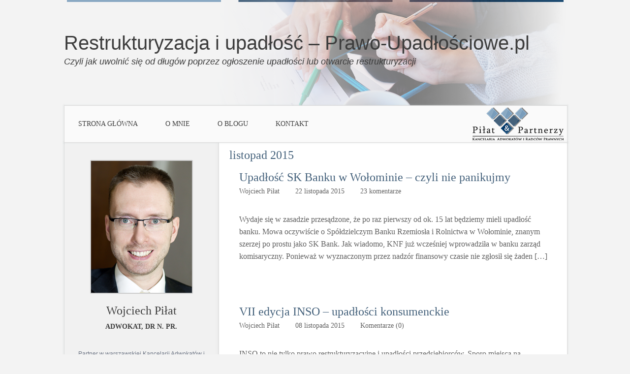

--- FILE ---
content_type: text/html; charset=UTF-8
request_url: https://xn--prawo-upadociowe-syc56b.pl/2015/11/
body_size: 20568
content:
<!DOCTYPE html PUBLIC "-//W3C//DTD XHTML 1.0 Strict//EN" "http://www.w3.org/TR/xhtml1/DTD/xhtml1-strict.dtd"><html xmlns="http://www.w3.org/1999/xhtml" lang="pl-PL"><head profile="http://gmpg.org/xfn/11"><style id="litespeed-ccss">/*<![CDATA[*/@media screen,projection{body{font-size:10px}*{padding:0;margin:0}#header{border-style:double;border-color:#ddd;clear:both}.post_box{border-style:dotted;border-color:#bbb;clear:both}.top{border:none}#sidebars{border-color:#ddd}#sidebar_1{border-color:#ddd}a{text-decoration:none}input{font-size:1em;color:#444;background:#eee;border:1px solid #aaa;border-right-color:#ddd;border-bottom-color:#ddd}h1,h2{font-weight:400}h4{font-weight:700}.headline_meta{font-style:italic}.headline_meta a{border-bottom:1px solid #eee}.menu{position:relative;list-style:none;z-index:50}.menu li{position:relative;float:left}.menu a{display:block}.menu,.menu a{border-style:solid}.menu a{text-transform:uppercase;letter-spacing:2px}.format_text .to_comments{color:#666;clear:both}#archive_intro{border-style:solid;border-color:#ddd}ul.sidebar_list{list-style:none}li.widget{width:100%}li.widget p a{text-decoration:underline}#footer a{border-bottom:1px solid #ccc}.menu:after,#content_box:after,#sidebars:after,.format_text:after,ul.sidebar_list:after{content:".";display:block;height:0;clear:both;visibility:hidden}.full_width{width:100%;clear:both}.full_width .page{width:73.4em;margin:0 auto;padding-right:0;padding-left:0}#header_area .page{padding-top:0}#header{padding-right:1.2em;padding-left:1.2em}#content_box{width:100%}#content{width:51.5em;float:right}.post_box{margin:0 1.1em 0 2.4em}#archive_intro{padding-right:1.1em;padding-left:2.4em}#sidebars{width:21.9em;border:0;float:left}.sidebar{width:100%}#sidebar_1{border:0}.sidebar ul.sidebar_list{padding-right:1.2em;padding-left:1.2em}.menu{border-width:0 0 .1em .1em}body{font-family:Georgia,"Times New Roman",Times,serif}#header{padding-top:2.4em;padding-bottom:2.4em}.post_box{padding-top:2.4em}.headline_area{margin-bottom:2.4em}.menu li{margin-bottom:-.1em}.menu a{font-size:1.2em;line-height:1.333em;padding:.667em .833em;border-width:.083em;border-left-width:0}.headline_area h2,#archive_intro h1{font-size:2.2em;line-height:1.364em}#archive_intro h1{margin-bottom:1.091em}.headline_meta{font-size:1.2em;line-height:1.667em}.format_text{font-size:1.6em;line-height:1.5em}.format_text p{margin-bottom:1.5em}.format_text .to_comments{font-size:.875em;line-height:1.714em;margin-bottom:1.714em}#archive_intro{padding-top:2.4em}li.widget{font-size:1.3em;line-height:1.385em;margin-bottom:2.769em}li.widget p{margin-bottom:1.385em}input{font-family:Georgia,"Times New Roman",Times,serif}#footer p{font-size:1.2em;line-height:1.667em}ul.sidebar_list{padding-top:2.4em}body{color:#111;background:#fff}.full_width>.page{background:#fff}a{color:#2361a1}h1,h2,h2 a{color:#111}.headline_meta,.headline_meta a{color:#888}#footer a{color:#888}.menu,.menu a{border-color:#ddd}.menu a{color:#111;background:#efefef}#header,.post_box,#archive_intro{border-width:0}}@media screen,projection{.menu{width:100%}#content,.sidebar{overflow:hidden}}@media screen,projection{a{text-decoration:none;outline:0}.full_width>.page{background-color:transparent;padding:0}ul.menu li a{text-transform:uppercase;padding:0;margin:0;line-height:16px;letter-spacing:0}.menu a{background:0 0}.menu,.menu a{border:none}div.post div.entry-content,div.post_box div.format_text{line-height:20px;margin:0}.post_box{margin:0}.post_box{padding:0}.format_text p{margin:0 20px 15px}.format_text p{line-height:25px;color:#606060;font-family:"Open Sans";font-size:16px}.format_text .to_comments{font-size:12px;line-height:12px;margin:0 0 5px;color:#000;font-family:"Arial"}.headline_area{margin:0}.headline_meta a{border:none}.headline_meta a{border:none}#archive_intro{padding:0}div#sidebars div.sidebar{width:inherit;height:inherit;clear:both}.sidebar ul.sidebar_list{padding:0}li.widget{margin:0}li.widget p{margin-bottom:0}div#footer a{border:none}div#social{margin:0 auto;text-align:center}a#s_twitter,a#s_fb,a#s_link{display:inline-block;background:url('/wp-content/themes/thesis_185/custom/images/spoleczcnosciowki.png') no-repeat;width:50px;height:62px}a#s_link{background-position:-212px 0}a#s_twitter{background-position:-56px 0}a#s_fb{background-position:-4px 0}#searchform div label.screen-reader-text{display:none}*{margin:0;padding:0;border:none}html,body{height:100%;font-family:"Open Sans",sans-serif;color:#000;font-size:16px}body{background:#f3f3f3}div.clear{clear:both}.full_width .page{margin:0 auto;padding:0;width:1021px;height:auto;background-color:transparent}div#header_area{background-image:url(/wp-content/themes/thesis_185/custom/images/header_area.background.png);background-repeat:no-repeat;background-position:top center;height:289px;z-index:100;position:relative}div#header{height:214px;border:0;padding:0;z-index:100;background-image:url(/wp-content/themes/thesis_185/custom/images/header.background.png);background-repeat:no-repeat;background-position:top right;background-size:711px 214px}div#header_left{float:left;height:214px;width:100%}div#header div h1{font-size:40px;line-height:44px;color:#3d3d3d;font-weight:300;text-transform:none;font-family:'Lato',sans-serif}div#header div h1{padding:5px 0;margin:60px 0 0;float:left}div#header div h1 a{color:#3d3d3d}div#header div h2{font-size:18px;line-height:22px;text-transform:none;color:#3d3d3d;font-family:'Open Sans',sans-serif;font-weight:400;font-style:italic}div#header div h2{padding:0;margin:0;clear:both}#menu-bg{width:100%;background-color:#fafafa;height:74px;border:1px solid #dbdbdb;-webkit-box-shadow:0 0 2px 2px rgba(200,203,206,.2);box-shadow:0 0 2px 2px rgba(200,203,206,.2)}div#header ul.menu{display:inline-block;width:auto;float:left;border:0;padding:0}ul.menu li{display:inline-block;list-style:none;margin:0;background:0 0}ul.menu li a{color:#3d3d3d;font-size:14px;line-height:18px;font-weight:400;letter-spacing:0;padding:28px;font-family:"Open Sans"}.menu a{background:0 0;color:#44617b;text-decoration:none}.menu,.menu a{border:none}#content_area{padding:0;margin:0}div#content_box{margin:0;height:auto;padding:0}div#content_box{width:1021px;background-image:url(/wp-content/themes/thesis_185/custom/images/content_box.background.png);background-repeat:repeat-y;border:1px solid #dbdbdb;-webkit-box-shadow:0 0 2px 2px rgba(200,203,206,.2);box-shadow:0 0 2px 2px rgba(200,203,206,.2)}div#content_box div#content{width:706px;height:auto;float:right}div#footer a{color:#fff;text-decoration:underline}div#content div.post,div.post_box{padding:0 0 40px;margin:0 20px 20px;position:relative}div.post div.headline_area,div.post_box div.headline_area{width:inherit;clear:both}p.headline_meta{padding:5px 0 15px;margin:20px;font-size:14px;color:#606060;line-height:18px;font-family:"Open Sans";font-style:normal}p.headline_meta a{color:#606060}p.to_comments{display:none}.headline_area h2,#archive_intro h1{width:619px;margin:10px 20px 5px}div.post h2 a,.headline_area h2,#archive_intro h1{font-size:24px;color:#44617b;font-weight:400;line-height:30px;display:block;font-family:"Open Sans";text-transform:none;float:left}div.post div.entry-content,div.format_text{line-height:21px}.post_box{margin:0}div#content_box div#sidebars,div#content_box div#sidebar_1{width:auto;height:auto;padding:0}div#content_box div#sidebars{height:auto}div#content_box div#sidebar_1{float:left;width:313px;height:auto;padding:0;background-color:transparent}div.sidebar div#author{width:209px;height:272px;background:url(/wp-content/themes/thesis_185/custom/images/sidebar.author.png) no-repeat;margin:20px auto 0 auto;padding:0}div.sidebar div#author-info{font-size:12px;width:260px;margin:0 auto 10px;line-height:14px;color:#697181;font-family:"Arial"}div.sidebar div#author-info h4,div.sidebar div#author-info p,div.sidebar div#author-info strong{color:#1b1b1b;font-weight:400;margin:0 auto 10px;width:260px;display:block}div.sidebar div#author-info h4{font-size:24px;line-height:28px;font-family:"Open Sans";color:#3d3d3d;margin:20px 0 10px;text-align:center;font-weight:500}div.sidebar div#author-info strong{font-size:14px;line-height:18px;font-family:"Open Sans";color:#3d3d3d;text-transform:uppercase;text-align:center;font-weight:600}div.sidebar div#author-info p{font-size:12px;line-height:16px;width:260px;margin:0 auto 10px;font-family:"Arial";color:#697181;text-align:center}div.sidebar div#author-info a{color:#2e64b6;text-decoration:none;font-size:12px}div#sidebar_1 ul{width:313px}div.sidebar ul{width:210px;height:auto}.sidebar ul.sidebar_list{padding:0}div.sidebar ul li.widget,div.sidebar ul li.widget a{font-size:14px;color:#606060;line-height:18px;font-family:"Open Sans"}div.sidebar ul li.widget{background:url(/wp-content/themes/thesis_185/custom/images/sidebar.line.png);background-repeat:no-repeat;background-position:bottom center;margin-bottom:0;padding:15px 0}div.sidebar ul li.widget p{margin-bottom:5px}div.sidebar div#buttons{text-align:center;margin-top:15px}div.sidebar div#buttons a.button{width:147px;height:35px;margin:5px auto;display:block}div.sidebar div#buttons a.first{background:url(/wp-content/themes/thesis_185/custom/images/sidebar.uslugi.png) no-repeat}div.sidebar div#buttons a.second{background:url(/wp-content/themes/thesis_185/custom/images/sidebar.szkolenia.png) no-repeat}#kancelaria_logo a{background:url('/wp-content/themes/thesis_185/custom/images/kancelaria.logo.png') no-repeat;height:74px;width:194px;display:block;float:right;margin:0}.spu-box{border-bottom:5px solid #44617b;padding:50px!important;border-radius:0!important;background-color:#fff!important;max-width:700px!important}.spu-container{padding:0!important;width:100%!important}.weblex-newsletter{margin:0 0 40px!important}.weblex-newsletter p:empty:before{content:none}.weblex-newsletter img{width:200px;height:auto;margin:0;display:block;float:left}.weblex-newsletter-text{margin:0 0 0 30px;float:left;width:calc(100% - 230px)}.weblex-newsletter-text h2{text-align:center;font-family:"Yanone Kaffeesatz";margin:0 auto 30px;font-size:32px;line-height:38px}.weblex-newsletter-text p{text-align:center;font-size:16px;line-height:24px;color:#000}.weblex-newsletter-info{border-top:1px solid #dbd9d9;margin:30px 0 0;padding:7px 0 0}.jetpack_subscription_widget .widgettitle,#subscribe-text{display:none}.jetpack_subscription_widget{margin:20px auto}.jetpack_subscription_widget #subscribe-email input{padding:16px 10px!important;height:auto!important;margin:0 auto 10px auto!important;width:100%!important;max-width:385px;background-color:#fff;border:1px solid #d5d5d5;box-shadow:inset 1px 1px 1px 0px #e1e1e1;-webkit-box-shadow:inset 1px 1px 1px 0px #e1e1e1;float:left!important;display:block!important}.jetpack_subscription_widget #subscribe-submit button{padding:14px 10px 11px!important;height:auto!important;margin:0 auto!important;width:100%!important;max-width:198px;color:#fff;border:none;text-indent:0!important;background-image:none!important;background-color:#44617b;float:left!important;display:block!important;font-weight:600;text-transform:uppercase;font-family:"Yanone Kaffeesatz";font-size:20px;line-height:26px}.small-font,.small-font a{color:#000!important}.small-font{font-size:12px!important;text-align:justify;line-height:20px!important;margin:20px 0 0!important}}.wp-block-button__link{box-sizing:border-box;display:inline-block;text-align:center;word-break:break-word}:where(.wp-block-button__link){border-radius:9999px;box-shadow:none;padding:calc(.667em + 2px) calc(1.333em + 2px);text-decoration:none}ul{box-sizing:border-box}.entry-content{counter-reset:footnotes}:root{--wp--preset--font-size--normal:16px;--wp--preset--font-size--huge:42px}.screen-reader-text{border:0;clip:rect(1px,1px,1px,1px);clip-path:inset(50%);height:1px;margin:-1px;overflow:hidden;padding:0;position:absolute;width:1px;word-wrap:normal!important}.wp-block-button__link{color:#fff;background-color:#32373c;border-radius:9999px;box-shadow:none;text-decoration:none;padding:calc(.667em + 2px) calc(1.333em + 2px);font-size:1.125em}#cookie-law-info-bar{font-size:15px;margin:0 auto;padding:12px 10px;position:absolute;text-align:center;box-sizing:border-box;width:100%;z-index:9999;display:none;left:0;font-weight:300;box-shadow:0 -1px 10px 0 rgba(172,171,171,.3)}#cookie-law-info-bar span{vertical-align:middle}.cli-plugin-button,.cli-plugin-button:visited{display:inline-block;padding:9px 12px;color:#fff;text-decoration:none;position:relative;margin-left:5px;text-decoration:none}.cli-plugin-main-link{margin-left:0;font-weight:550;text-decoration:underline}.cli-plugin-button,.cli-plugin-button:visited,.medium.cli-plugin-button,.medium.cli-plugin-button:visited{font-size:13px;font-weight:400;line-height:1}.cli-plugin-button{margin-top:5px}.cli-bar-popup{-moz-background-clip:padding;-webkit-background-clip:padding;background-clip:padding-box;-webkit-border-radius:30px;-moz-border-radius:30px;border-radius:30px;padding:20px}.cli-container-fluid{padding-right:15px;padding-left:15px;margin-right:auto;margin-left:auto}.cli-row{display:-ms-flexbox;display:flex;-ms-flex-wrap:wrap;flex-wrap:wrap;margin-right:-15px;margin-left:-15px}.cli-align-items-stretch{-ms-flex-align:stretch!important;align-items:stretch!important}.cli-px-0{padding-left:0;padding-right:0}.cli-btn{font-size:14px;display:inline-block;font-weight:400;text-align:center;white-space:nowrap;vertical-align:middle;border:1px solid transparent;padding:.5rem 1.25rem;line-height:1;border-radius:.25rem}.cli-modal-backdrop{position:fixed;top:0;right:0;bottom:0;left:0;z-index:1040;background-color:#000;display:none}.cli-modal-backdrop.cli-fade{opacity:0}.cli-modal a{text-decoration:none}.cli-modal .cli-modal-dialog{position:relative;width:auto;margin:.5rem;font-family:-apple-system,BlinkMacSystemFont,"Segoe UI",Roboto,"Helvetica Neue",Arial,sans-serif,"Apple Color Emoji","Segoe UI Emoji","Segoe UI Symbol";font-size:1rem;font-weight:400;line-height:1.5;color:#212529;text-align:left;display:-ms-flexbox;display:flex;-ms-flex-align:center;align-items:center;min-height:calc(100% - (.5rem*2))}@media (min-width:576px){.cli-modal .cli-modal-dialog{max-width:500px;margin:1.75rem auto;min-height:calc(100% - (1.75rem*2))}}@media (min-width:992px){.cli-modal .cli-modal-dialog{max-width:900px}}.cli-modal-content{position:relative;display:-ms-flexbox;display:flex;-ms-flex-direction:column;flex-direction:column;width:100%;background-color:#fff;background-clip:padding-box;border-radius:.3rem;outline:0}.cli-modal .cli-modal-close{position:absolute;right:10px;top:10px;z-index:1;padding:0;background-color:transparent!important;border:0;-webkit-appearance:none;font-size:1.5rem;font-weight:700;line-height:1;color:#000;text-shadow:0 1px 0 #fff}.cli-switch{display:inline-block;position:relative;min-height:1px;padding-left:70px;font-size:14px}.cli-switch input[type=checkbox]{display:none}.cli-switch .cli-slider{background-color:#e3e1e8;height:24px;width:50px;bottom:0;left:0;position:absolute;right:0;top:0}.cli-switch .cli-slider:before{background-color:#fff;bottom:2px;content:"";height:20px;left:2px;position:absolute;width:20px}.cli-switch input:checked+.cli-slider{background-color:#00acad}.cli-switch input:checked+.cli-slider:before{transform:translateX(26px)}.cli-switch .cli-slider{border-radius:34px}.cli-switch .cli-slider:before{border-radius:50%}.cli-tab-content{background:#fff}.cli-tab-content{width:100%;padding:30px}@media (max-width:767px){.cli-tab-content{padding:30px 10px}}.cli-container-fluid{padding-right:15px;padding-left:15px;margin-right:auto;margin-left:auto}.cli-row{display:-ms-flexbox;display:flex;-ms-flex-wrap:wrap;flex-wrap:wrap;margin-right:-15px;margin-left:-15px}.cli-align-items-stretch{-ms-flex-align:stretch!important;align-items:stretch!important}.cli-px-0{padding-left:0;padding-right:0}.cli-btn{font-size:14px;display:inline-block;font-weight:400;text-align:center;white-space:nowrap;vertical-align:middle;border:1px solid transparent;padding:.5rem 1.25rem;line-height:1;border-radius:.25rem}.cli-modal-backdrop{position:fixed;top:0;right:0;bottom:0;left:0;z-index:1040;background-color:#000;-webkit-transform:scale(0);transform:scale(0)}.cli-modal-backdrop.cli-fade{opacity:0}.cli-modal{position:fixed;top:0;right:0;bottom:0;left:0;z-index:99999;transform:scale(0);overflow:hidden;outline:0;display:none}.cli-modal a{text-decoration:none}.cli-modal .cli-modal-dialog{position:relative;width:auto;margin:.5rem;font-family:inherit;font-size:1rem;font-weight:400;line-height:1.5;color:#212529;text-align:left;display:-ms-flexbox;display:flex;-ms-flex-align:center;align-items:center;min-height:calc(100% - (.5rem*2))}@media (min-width:576px){.cli-modal .cli-modal-dialog{max-width:500px;margin:1.75rem auto;min-height:calc(100% - (1.75rem*2))}}.cli-modal-content{position:relative;display:-ms-flexbox;display:flex;-ms-flex-direction:column;flex-direction:column;width:100%;background-color:#fff;background-clip:padding-box;border-radius:.2rem;box-sizing:border-box;outline:0}.cli-switch{display:inline-block;position:relative;min-height:1px;padding-left:38px;font-size:14px}.cli-switch input[type=checkbox]{display:none}.cli-switch .cli-slider{background-color:#e3e1e8;height:20px;width:38px;bottom:0;left:0;position:absolute;right:0;top:0}.cli-switch .cli-slider:before{background-color:#fff;bottom:2px;content:"";height:15px;left:3px;position:absolute;width:15px}.cli-switch input:checked+.cli-slider{background-color:#61a229}.cli-switch input:checked+.cli-slider:before{transform:translateX(18px)}.cli-switch .cli-slider{border-radius:34px;font-size:0}.cli-switch .cli-slider:before{border-radius:50%}.cli-tab-content{background:#fff}.cli-tab-content{width:100%;padding:5px 30px 5px 5px;box-sizing:border-box}@media (max-width:767px){.cli-tab-content{padding:30px 10px}}.cli-tab-footer .cli-btn{background-color:#00acad;padding:10px 15px;text-decoration:none}.cli-tab-footer .wt-cli-privacy-accept-btn{background-color:#61a229;color:#fff;border-radius:0}.cli-tab-footer{width:100%;text-align:right;padding:20px 0}.cli-col-12{width:100%}.cli-tab-header{display:flex;justify-content:space-between}.cli-tab-header a:before{width:10px;height:2px;left:0;top:calc(50% - 1px)}.cli-tab-header a:after{width:2px;height:10px;left:4px;top:calc(50% - 5px);-webkit-transform:none;transform:none}.cli-tab-header a:before{width:7px;height:7px;border-right:1px solid #4a6e78;border-bottom:1px solid #4a6e78;content:" ";transform:rotate(-45deg);margin-right:10px}.cli-tab-header a.cli-nav-link{position:relative;display:flex;align-items:center;font-size:14px;color:#000;text-transform:capitalize}.cli-tab-header{border-radius:5px;padding:12px 15px;background-color:#f2f2f2}.cli-modal .cli-modal-close{position:absolute;right:0;top:0;z-index:1;-webkit-appearance:none;width:40px;height:40px;padding:0;border-radius:50%;padding:10px;background:0 0;border:none;min-width:40px}.cli-tab-container h4{font-family:inherit;font-size:16px;margin-bottom:15px;margin:10px 0}#cliSettingsPopup .cli-tab-section-container{padding-top:12px}.cli-privacy-content-text{font-size:14px;line-height:1.4;margin-top:0;padding:0;color:#000}.cli-tab-content{display:none}.cli-tab-section .cli-tab-content{padding:10px 20px 5px}.cli-tab-section{margin-top:5px}@media (min-width:992px){.cli-modal .cli-modal-dialog{max-width:645px}}.cli-switch .cli-slider:after{content:attr(data-cli-disable);position:absolute;right:50px;color:#000;font-size:12px;text-align:right;min-width:80px}.cli-switch input:checked+.cli-slider:after{content:attr(data-cli-enable)}.cli-privacy-overview:not(.cli-collapsed) .cli-privacy-content{max-height:60px;overflow:hidden}a.cli-privacy-readmore{font-size:12px;margin-top:12px;display:inline-block;padding-bottom:0;color:#000;text-decoration:underline}.cli-modal-footer{position:relative}a.cli-privacy-readmore:before{content:attr(data-readmore-text)}.cli-modal-close svg{fill:#000}span.cli-necessary-caption{color:#000;font-size:12px}.cli-tab-container .cli-row{max-height:500px;overflow-y:auto}.wt-cli-sr-only{display:none;font-size:16px}.wt-cli-necessary-checkbox{display:none!important}.wt-cli-privacy-overview-actions{padding-bottom:0}.wt-cli-cookie-description{font-size:14px;line-height:1.4;margin-top:0;padding:0;color:#000}.spu-box,.spu-box *{box-sizing:border-box}.wppopups-whole{position:relative;width:100%;left:0;top:0;z-index:999998;display:flex;align-items:center;justify-content:center}.spu-bg{position:fixed;width:100%;height:100%;top:0;left:0;display:none;z-index:99999}.spu-box:before,.spu-box:after{content:"";display:table}.spu-box:after{clear:both}.spu-box{zoom:1}.spu-box{position:fixed;z-index:999999;width:100%;max-height:100vh}.spu-box img{max-width:100%;height:auto}.spu-close{position:absolute;padding:0;background:0 0;border:0;-webkit-appearance:none;line-height:.5;text-decoration:none;z-index:9999}html .spu-box a.spu-close{text-decoration:none}.spu-close-top_right{right:8px;top:5px}span.spu-timer{position:absolute;bottom:0;left:0;font-size:12px;position:absolute;width:100%;text-align:right;padding:0 10px}@media all and (max-width:568px){.spu-box{max-width:90vw!important}}#spu-bg-844{background-color:rgba(0,0,0,.5)}#spu-844 .spu-close{font-size:30px;color:#666;text-shadow:0 1px 0 #fff}#spu-844{background-color:rgba(238,238,238,1);max-width:1000px;border-radius:0;height:auto;box-shadow:0px 0px 10px 1px #666}#spu-844 .spu-container{padding:25px;height:calc(100% - 28px)}/*]]>*/</style><link rel="preload" data-asynced="1" data-optimized="2" as="style" onload="this.onload=null;this.rel='stylesheet'" href="https://xn--prawo-upadociowe-syc56b.pl/wp-content/litespeed/ucss/2130025b27cb8b779bcaea79ca716d53.css?ver=1c879" /><script type="litespeed/javascript">/*<![CDATA[*/!function(a){"use strict";var b=function(b,c,d){function e(a){return h.body?a():void setTimeout(function(){e(a)})}function f(){i.addEventListener&&i.removeEventListener("load",f),i.media=d||"all"}var g,h=a.document,i=h.createElement("link");if(c)g=c;else{var j=(h.body||h.getElementsByTagName("head")[0]).childNodes;g=j[j.length-1]}var k=h.styleSheets;i.rel="stylesheet",i.href=b,i.media="only x",e(function(){g.parentNode.insertBefore(i,c?g:g.nextSibling)});var l=function(a){for(var b=i.href,c=k.length;c--;)if(k[c].href===b)return a();setTimeout(function(){l(a)})};return i.addEventListener&&i.addEventListener("load",f),i.onloadcssdefined=l,l(f),i};"undefined"!=typeof exports?exports.loadCSS=b:a.loadCSS=b}("undefined"!=typeof global?global:this);!function(a){if(a.loadCSS){var b=loadCSS.relpreload={};if(b.support=function(){try{return a.document.createElement("link").relList.supports("preload")}catch(b){return!1}},b.poly=function(){for(var b=a.document.getElementsByTagName("link"),c=0;c<b.length;c++){var d=b[c];"preload"===d.rel&&"style"===d.getAttribute("as")&&(a.loadCSS(d.href,d,d.getAttribute("media")),d.rel=null)}},!b.support()){b.poly();var c=a.setInterval(b.poly,300);a.addEventListener&&a.addEventListener("load",function(){b.poly(),a.clearInterval(c)}),a.attachEvent&&a.attachEvent("onload",function(){a.clearInterval(c)})}}}(this);/*]]>*/</script> <meta http-equiv="Content-Type" content="text/html; charset=UTF-8" /><title>listopad 2015 | Restrukturyzacja i upadłość - Prawo-Upadłościowe.pl</title><meta name="robots" content="noindex, nofollow, noodp, noydir" /><!--[if lte IE 8]><link rel="stylesheet" href="https://xn--prawo-upadociowe-syc56b.pl/wp-content/themes/thesis_185/lib/css/ie.css" type="text/css" media="screen, projection" /><![endif]--><link rel="shortcut icon" href="http://xn--prawo-upadociowe-syc56b.pl/wp-content/uploads/2012/10/favicon.ico" /><link rel="canonical" href="https://xn--prawo-upadociowe-syc56b.pl/2015/11/" /><link rel="alternate" type="application/rss+xml" title="Restrukturyzacja i upadłość - Prawo-Upadłościowe.pl RSS Feed" href="https://xn--prawo-upadociowe-syc56b.pl/feed/" /><link rel="pingback" href="https://xn--prawo-upadociowe-syc56b.pl/xmlrpc.php" /><link rel="EditURI" type="application/rsd+xml" title="RSD" href="https://xn--prawo-upadociowe-syc56b.pl/xmlrpc.php?rsd" /><meta name='robots' content='noindex, follow' /><meta property="og:locale" content="pl_PL" /><meta property="og:type" content="website" /><meta property="og:title" content="listopad 2015 | Restrukturyzacja i upadłość - Prawo-Upadłościowe.pl" /><meta property="og:url" content="https://xn--prawo-upadociowe-syc56b.pl/2015/11/" /><meta property="og:site_name" content="Restrukturyzacja i upadłość - Prawo-Upadłościowe.pl" /><meta name="twitter:card" content="summary_large_image" /> <script type="application/ld+json" class="yoast-schema-graph">/*<![CDATA[*/{"@context":"https://schema.org","@graph":[{"@type":"CollectionPage","@id":"https://xn--prawo-upadociowe-syc56b.pl/2015/11/","url":"https://xn--prawo-upadociowe-syc56b.pl/2015/11/","name":"listopad 2015 | Restrukturyzacja i upadłość - Prawo-Upadłościowe.pl","isPartOf":{"@id":"https://xn--prawo-upadociowe-syc56b.pl/#website"},"breadcrumb":{"@id":"https://xn--prawo-upadociowe-syc56b.pl/2015/11/#breadcrumb"},"inLanguage":"pl-PL"},{"@type":"BreadcrumbList","@id":"https://xn--prawo-upadociowe-syc56b.pl/2015/11/#breadcrumb","itemListElement":[{"@type":"ListItem","position":1,"name":"Strona główna","item":"https://xn--prawo-upadociowe-syc56b.pl/"},{"@type":"ListItem","position":2,"name":"Archiwum dla listopad 2015"}]},{"@type":"WebSite","@id":"https://xn--prawo-upadociowe-syc56b.pl/#website","url":"https://xn--prawo-upadociowe-syc56b.pl/","name":"Restrukturyzacja i upadłość - Prawo-Upadłościowe.pl","description":"Czyli jak uwolnić się od długów poprzez ogłoszenie upadłości lub otwarcie restrukturyzacji","publisher":{"@id":"https://xn--prawo-upadociowe-syc56b.pl/#/schema/person/cad816f28756dac1f4b09ecdf10c62f0"},"potentialAction":[{"@type":"SearchAction","target":{"@type":"EntryPoint","urlTemplate":"https://xn--prawo-upadociowe-syc56b.pl/?s={search_term_string}"},"query-input":{"@type":"PropertyValueSpecification","valueRequired":true,"valueName":"search_term_string"}}],"inLanguage":"pl-PL"},{"@type":["Person","Organization"],"@id":"https://xn--prawo-upadociowe-syc56b.pl/#/schema/person/cad816f28756dac1f4b09ecdf10c62f0","name":"Wojciech Piłat","image":{"@type":"ImageObject","inLanguage":"pl-PL","@id":"https://xn--prawo-upadociowe-syc56b.pl/#/schema/person/image/","url":"http://xn--prawo-upadociowe-syc56b.pl/wp-content/uploads/2019/08/wojciech-piłat-z.jpg","contentUrl":"http://xn--prawo-upadociowe-syc56b.pl/wp-content/uploads/2019/08/wojciech-piłat-z.jpg","width":252,"height":377,"caption":"Wojciech Piłat"},"logo":{"@id":"https://xn--prawo-upadociowe-syc56b.pl/#/schema/person/image/"},"description":"Doktor nauk prawnych, adwokat, licencjonowany doradca restrukturyzacyjny. Partner w Kancelarii Adwokatów i Radców Prawnych „Piłat i Partnerzy” w Warszawie. Specjalizuje się w obsłudze prawnej podmiotów gospodarczych ze szczególnym uwzględnieniem tematyki restrukturyzacji oraz upadłości. Problematyką prawa upadłościowego i naprawczego (obecnie: restrukturyzacyjnego) zajmuje się od 2004 roku. Jest autorem publikacji naukowych z tej dziedziny. W ramach świadczenia usług prawnych prowadzi obsługę prawną przedsiębiorców indywidualnych, spółek prawa handlowego, podmiotów o charakterze korporacyjnym, a także syndyków masy upadłości. Świadczy lub świadczył obsługę prawną czołowym firmom m.in. z branży leasingowej, kolejowej, budowlanej, przetwórstwa spożywczego oraz branży outdoor. Doradza przedsiębiorcom w toku przekształceń i restrukturyzacji przedsiębiorstw, świadcząc pomoc w doborze optymalnej struktury funkcjonowania firmy oraz w negocjacjach z kontrahentami oraz wierzycielami. Świadczy także pomoc prawną przedsiębiorcom w toku postępowania upadłościowego. Posiada duże doświadczenie w świadczeniu kompleksowej obsługi prawnej upadłości likwidacyjnych i układowych. Na dziś (stan na grudzień 2015 r.) łączna wartość kapitału zakładowego przedsiębiorstw, w toku upadłości których świadczył obsługę prawną, przekroczyła 250 mln zł. Występuje jako obrońca w sprawach karnych gospodarczych. Jest autorem pierwszego polskiego bloga prawniczego o tematyce upadłości i restrukturyzacji (www.prawo-upadłościowe.pl). Stały ekspert prawny portali www.wyborcza.biz i www.gazeta.pl. Występował jako konsultant prawny w wielu programach telewizyjnych, publikacjach prasowych oraz audycjach radiowych, w tym w TVN, TVN24, TVP2, TV Polsat, Radio TOK FM, Gazety Wyborczej, Rzeczpospolitej, Dziennika Gazeta Prawna itp.","sameAs":["http://www.pilatipartnerzy.pl","https://www.facebook.com/wpilat","https://www.linkedin.com/in/wojciech-pilat-phd-b5952a5b/"]}]}/*]]>*/</script> <link rel='dns-prefetch' href='//secure.gravatar.com' /><link rel='dns-prefetch' href='//stats.wp.com' /><link rel='dns-prefetch' href='//use.fontawesome.com' /><link rel='preconnect' href='//c0.wp.com' /> <script type="litespeed/javascript" data-src="https://c0.wp.com/c/6.7.4/wp-includes/js/jquery/jquery.min.js" id="jquery-core-js"></script> <link rel="https://api.w.org/" href="https://xn--prawo-upadociowe-syc56b.pl/wp-json/" /></head><body class="custom monthly lis_2015"><div id="header_area" class="full_width"><div class="page"><div id="header"><div id="header_left"><h1><a href="https://xn--prawo-upadociowe-syc56b.pl">Restrukturyzacja i upadłość &#8211; Prawo-Upadłościowe.pl</a></h1><h2>Czyli jak uwolnić się od długów poprzez ogłoszenie upadłości lub otwarcie restrukturyzacji</h2></div><div class="clear"></div><div id="menu-bg"><div class="menu-glowne-container"><ul id="menu-glowne" class="menu"><li id="menu-item-18" class="menu-item menu-item-type-custom menu-item-object-custom menu-item-18"><a href="http://prawo-upadłościowe.pl/">Strona główna</a></li><li id="menu-item-21" class="menu-item menu-item-type-post_type menu-item-object-page menu-item-21"><a href="https://xn--prawo-upadociowe-syc56b.pl/o-mnie/">O mnie</a></li><li id="menu-item-20" class="menu-item menu-item-type-post_type menu-item-object-page menu-item-20"><a href="https://xn--prawo-upadociowe-syc56b.pl/o-blogu/">O blogu</a></li><li id="menu-item-19" class="menu-item menu-item-type-post_type menu-item-object-page menu-item-19"><a href="https://xn--prawo-upadociowe-syc56b.pl/kontakt/">Kontakt</a></li></ul></div><div id="kancelaria_logo"><a href="http://pilatipartnerzy.pl/" target="_blank"></a></div></div><div class="clear"></div></div></div></div><div id="content_area" class="full_width"><div class="page"><div id="content_box"><div id="content" class="hfeed"><div id="archive_intro"><h1>listopad 2015</h1></div><div class="post_box top post-440 post type-post status-publish format-standard hentry category-bankructwo category-bez-kategorii category-restrukturyzacja category-uklad-z-wierzycielami category-umorzenie-dlugow category-upadlosc-firmy" id="post-440"><div class="headline_area"><h2 class="entry-title"><a href="https://xn--prawo-upadociowe-syc56b.pl/upadlosc-sk-banku-w-wolominie-czyli-nie-panikujmy/" rel="bookmark" title="Permanent link to Upadłość SK Banku w Wołominie &#8211; czyli nie panikujmy">Upadłość SK Banku w Wołominie &#8211; czyli nie panikujmy</a></h2><p class="headline_meta">
Wojciech Piłat&nbsp;&nbsp;&nbsp;&nbsp;&nbsp;&nbsp;&nbsp;&nbsp;22 listopada 2015&nbsp;&nbsp;&nbsp;&nbsp;&nbsp;&nbsp;&nbsp;&nbsp;<a href="https://xn--prawo-upadociowe-syc56b.pl/upadlosc-sk-banku-w-wolominie-czyli-nie-panikujmy/#comments" rel="nofollow">23 komentarze</a></p><div class="clear"></div></div><div class="format_text entry-content"><p>Wydaje się w zasadzie przesądzone, że po raz pierwszy od ok. 15 lat będziemy mieli upadłość banku. Mowa oczywiście o Spółdzielczym Banku Rzemiosła i Rolnictwa w Wołominie, znanym szerzej po prostu jako SK Bank. Jak wiadomo, KNF już wcześniej wprowadziła w banku zarząd komisaryczny. Ponieważ w wyznaczonym przez nadzór finansowy czasie nie zgłosił się żaden [&hellip;]</p><p class="to_comments"></p></div></div><div class="post_box post-437 post type-post status-publish format-standard hentry category-uklad-z-wierzycielami category-zmiany-w-prawie" id="post-437"><div class="headline_area"><h2 class="entry-title"><a href="https://xn--prawo-upadociowe-syc56b.pl/vii-edycja-inso-upadlosci-konsumenckie/" rel="bookmark" title="Permanent link to VII edycja INSO &#8211; upadłości konsumenckie">VII edycja INSO &#8211; upadłości konsumenckie</a></h2><p class="headline_meta">
Wojciech Piłat&nbsp;&nbsp;&nbsp;&nbsp;&nbsp;&nbsp;&nbsp;&nbsp;08 listopada 2015&nbsp;&nbsp;&nbsp;&nbsp;&nbsp;&nbsp;&nbsp;&nbsp;<a href="https://xn--prawo-upadociowe-syc56b.pl/vii-edycja-inso-upadlosci-konsumenckie/#comments" rel="nofollow">Komentarze (0)</a></p><div class="clear"></div></div><div class="format_text entry-content"><p>INSO to nie tylko prawo restrukturyzacyjne i upadłości przedsiębiorców. Sporo miejsca na kongresie poświęcono sprawom związanym z upadłościami konsumenckimi. Aktualne dane statystyczne świadczą o tym, że upadłości konsumenckie mają się dla konsumentów bardzo dobrze, a ich popularność stale rośnie. Warto odnotować, że: od 1 stycznia do 31 października 2015 r. ogłoszono ponad 1.400 upadłości konsumenckich [&hellip;]</p><p class="to_comments"></p></div></div><div class="post_box post-435 post type-post status-publish format-standard hentry category-restrukturyzacja-przez-upadlosc category-zmiany-w-prawie" id="post-435"><div class="headline_area"><h2 class="entry-title"><a href="https://xn--prawo-upadociowe-syc56b.pl/vii-edycja-inso-reminiscencje/" rel="bookmark" title="Permanent link to VII edycja INSO &#8211; reminiscencje">VII edycja INSO &#8211; reminiscencje</a></h2><p class="headline_meta">
Wojciech Piłat&nbsp;&nbsp;&nbsp;&nbsp;&nbsp;&nbsp;&nbsp;&nbsp;07 listopada 2015&nbsp;&nbsp;&nbsp;&nbsp;&nbsp;&nbsp;&nbsp;&nbsp;<a href="https://xn--prawo-upadociowe-syc56b.pl/vii-edycja-inso-reminiscencje/#comments" rel="nofollow">Komentarze (0)</a></p><div class="clear"></div></div><div class="format_text entry-content"><p>W przerwie pomiędzy jednym a drugim dniem zjazdu na studiach podyplomowych (Tomku &#8211; jednak SGH, a nie Łazarski 🙂 ) udało mi się znaleźć chwilę na małe podsumowanie kolejnej edycji INSO – Polskiego Kongresu Prawa Upadłościowego i Naprawczego organizowanego przez Instytut Allerhanda. Zdarzenia absolutnie obowiązkowego dla każdego praktyka i teoretyka restrukturyzacji i to nie tylko [&hellip;]</p><p class="to_comments"></p></div></div></div><div id="sidebars"><div id="sidebar_1" class="sidebar"><ul class="sidebar_list"><li class="widget_text widget widget_custom_html" id="custom_html-2"><div class="textwidget custom-html-widget"><div id="author"></div><div id="author-info"><h4>Wojciech Piłat</h4>                  <strong>adwokat, dr n. pr.</strong>
<br>
<br><p>Partner w warszawskiej Kancelarii Adwokatów i Radców Prawnych „Piłat i Partnerzy” oraz w Międzynarodowej Kancelarii Prawniczej Piłat, Borsuk i Partnerzy we Lwowie... <a href="http://prawo-upadłościowe.pl/o-mnie/">[Więcej]</a></p></div><div id="buttons">
<a href="http://prawo-upadłościowe.pl/uslugi/" class="button first"></a>                    <a href="http://prawo-upadłościowe.pl/szkolenia/" class="button second"></a></div><div id="social">
<a href="https://twitter.com/PrawoUpadloscio" target="_blank" id="s_twitter"></a>
<a href="http://www.goldenline.pl/wojciech-pilat2" target="_blank" id="s_golden"></a>
<a href="http://pl.linkedin.com/pub/wojciech-pi%C5%82at/5b/52a/b59" target="_blank" id="s_link"></a>
<a href="http://www.facebook.com/pages/Prawo-Upad%C5%82o%C5%9Bciowe-i-Naprawcze-Blog/161538170651290" target="_blank" id="s_fb"></a></div><div class="clear"></div></div></li><li class="widget widget_execphp" id="execphp-4"><h3>Upadłość konsumencka w 2020 roku</h3><div class="execphpwidget"><div class="my-ebook">
<a href="http://xn--prawo-upadociowe-syc56b.pl/pobierz.php?opcja=3"><img data-lazyloaded="1" src="[data-uri]" data-src="http://prawo-upadłościowe.pl/wp-content/uploads/2019/07/e-book-upadlosc-konsumencka-2019-2020-2-pdf.jpg" alt="Ebook" /></a>
<span>[Pobrano: 3570 razy]</span></div></div></li><li class="widget widget_execphp" id="execphp-2"><h3>Zmiany w Upadłości Konsumenckiej</h3><div class="execphpwidget"><div class="my-ebook">
<a href="http://xn--prawo-upadociowe-syc56b.pl/pobierz.php?opcja=2"><img data-lazyloaded="1" src="[data-uri]" width="134" height="186" data-src="http://xn--prawo-upadociowe-syc56b.pl/wp-content/uploads/2015/01/ksiazka.png.webp" alt="Ebook" /></a>
<span>[Pobrano: 5900 razy]</span></div></div></li><li class="widget widget_execphp" id="execphp-3"><h3>Zmiany w prawie upadłościowym &#8211; pobierz</h3><div class="execphpwidget"><div class="my-ebook">
<a href="http://xn--prawo-upadociowe-syc56b.pl/pobierz.php?opcja=1"><img data-lazyloaded="1" src="[data-uri]" width="134" height="186" data-src="http://xn--prawo-upadociowe-syc56b.pl/wp-content/uploads/2014/12/ksiazka.png.webp" alt="Ebook" /></a>
<span>[Pobrano: 8555 razy]</span></div></div></li><li class="widget widget_search" id="search-2"><h3>Przeszukaj blog</h3><form role="search" method="get" id="searchform" class="searchform" action="https://xn--prawo-upadociowe-syc56b.pl/"><div>
<label class="screen-reader-text" for="s">Szukaj:</label>
<input type="text" value="" name="s" id="s" />
<input type="submit" id="searchsubmit" value="Szukaj" /></div></form></li><li class="widget widget_categories" id="categories-2"><h3>Tematy główne</h3><ul><li class="cat-item cat-item-46"><a href="https://xn--prawo-upadociowe-syc56b.pl/category/bankructwo/">Bankructwo</a> (27)</li><li class="cat-item cat-item-1"><a href="https://xn--prawo-upadociowe-syc56b.pl/category/bez-kategorii/">Bez kategorii</a> (43)</li><li class="cat-item cat-item-6"><a href="https://xn--prawo-upadociowe-syc56b.pl/category/restrukturyzacja/">Restrukturyzacja</a> (38)</li><li class="cat-item cat-item-8"><a href="https://xn--prawo-upadociowe-syc56b.pl/category/restrukturyzacja-przez-upadlosc/">Restrukturyzacja przez upadłość</a> (43)</li><li class="cat-item cat-item-7"><a href="https://xn--prawo-upadociowe-syc56b.pl/category/uklad-z-wierzycielami/">Układ z wierzycielami</a> (38)</li><li class="cat-item cat-item-32"><a href="https://xn--prawo-upadociowe-syc56b.pl/category/umorzenie-dlugow/">Umorzenie długów</a> (25)</li><li class="cat-item cat-item-5"><a href="https://xn--prawo-upadociowe-syc56b.pl/category/upadlosc-firmy/">Upadłość firmy</a> (49)</li><li class="cat-item cat-item-18"><a href="https://xn--prawo-upadociowe-syc56b.pl/category/upadlosc-konsumencka/">Upadłość konsumencka</a> (25)</li><li class="cat-item cat-item-9"><a href="https://xn--prawo-upadociowe-syc56b.pl/category/zmiany-w-prawie/">Zmiany w prawie</a> (51)</li></ul></li><li class="widget widget_recent_comments" id="recent-comments-3"><h3>Najnowsze komentarze</h3><ul id="recentcomments"><li class="recentcomments"><span class="comment-author-link"><a href="https://www.google.com/maps/place/Kids+on+the+Yard/@45.1575501,-128.1448585,4z/data=!3m1!4b1!4m5!3m4!1s0x80c2cdf61587dcaf:0x536651f6350ec128!8m2!3d45.1575501!4d-128.1448585" class="url" rel="ugc external nofollow">Kid on the Yards</a></span> - <a href="https://xn--prawo-upadociowe-syc56b.pl/upadlosc-konsumencka-najczesciej-zadawane-pytania-i-najczestsze-watpliwosci/#comment-2590">Upadłość konsumencka – najczęściej zadawane pytania i najczęstsze wątpliwości</a></li><li class="recentcomments"><span class="comment-author-link"><a href="https://images.google.com.ag/url?q=https://PARENTSontheyard.com" class="url" rel="ugc external nofollow">5Th Grade Writing Tutoring</a></span> - <a href="https://xn--prawo-upadociowe-syc56b.pl/upadlosc-konsumencka-najczesciej-zadawane-pytania-i-najczestsze-watpliwosci/#comment-2589">Upadłość konsumencka – najczęściej zadawane pytania i najczęstsze wątpliwości</a></li><li class="recentcomments"><span class="comment-author-link"><a href="https://limitlessv.com/" class="url" rel="ugc external nofollow">Web application examples</a></span> - <a href="https://xn--prawo-upadociowe-syc56b.pl/upadlosc-konsumencka-najczesciej-zadawane-pytania-i-najczestsze-watpliwosci/#comment-2588">Upadłość konsumencka – najczęściej zadawane pytania i najczęstsze wątpliwości</a></li><li class="recentcomments"><span class="comment-author-link"><a href="https://homebasetutor.com/" class="url" rel="ugc external nofollow">homebasetutor.com</a></span> - <a href="https://xn--prawo-upadociowe-syc56b.pl/upadlosc-konsumencka-najczesciej-zadawane-pytania-i-najczestsze-watpliwosci/#comment-2587">Upadłość konsumencka – najczęściej zadawane pytania i najczęstsze wątpliwości</a></li><li class="recentcomments"><span class="comment-author-link"><a href="https://cse.google.com/" class="url" rel="ugc external nofollow">Private teachers for homeschooling near me</a></span> - <a href="https://xn--prawo-upadociowe-syc56b.pl/upadlosc-konsumencka-najczesciej-zadawane-pytania-i-najczestsze-watpliwosci/#comment-2586">Upadłość konsumencka – najczęściej zadawane pytania i najczęstsze wątpliwości</a></li></ul></li><li class="widget widget_archive" id="archives-2"><h3>Archiwum</h3><ul><li><a href='https://xn--prawo-upadociowe-syc56b.pl/2020/04/'>kwiecień 2020</a></li><li><a href='https://xn--prawo-upadociowe-syc56b.pl/2020/03/'>marzec 2020</a></li><li><a href='https://xn--prawo-upadociowe-syc56b.pl/2019/11/'>listopad 2019</a></li><li><a href='https://xn--prawo-upadociowe-syc56b.pl/2019/10/'>październik 2019</a></li><li><a href='https://xn--prawo-upadociowe-syc56b.pl/2019/08/'>sierpień 2019</a></li><li><a href='https://xn--prawo-upadociowe-syc56b.pl/2019/07/'>lipiec 2019</a></li><li><a href='https://xn--prawo-upadociowe-syc56b.pl/2019/05/'>maj 2019</a></li><li><a href='https://xn--prawo-upadociowe-syc56b.pl/2019/04/'>kwiecień 2019</a></li><li><a href='https://xn--prawo-upadociowe-syc56b.pl/2019/03/'>marzec 2019</a></li><li><a href='https://xn--prawo-upadociowe-syc56b.pl/2019/02/'>luty 2019</a></li><li><a href='https://xn--prawo-upadociowe-syc56b.pl/2019/01/'>styczeń 2019</a></li><li><a href='https://xn--prawo-upadociowe-syc56b.pl/2018/07/'>lipiec 2018</a></li><li><a href='https://xn--prawo-upadociowe-syc56b.pl/2018/06/'>czerwiec 2018</a></li><li><a href='https://xn--prawo-upadociowe-syc56b.pl/2018/05/'>maj 2018</a></li><li><a href='https://xn--prawo-upadociowe-syc56b.pl/2018/01/'>styczeń 2018</a></li><li><a href='https://xn--prawo-upadociowe-syc56b.pl/2017/12/'>grudzień 2017</a></li><li><a href='https://xn--prawo-upadociowe-syc56b.pl/2017/08/'>sierpień 2017</a></li><li><a href='https://xn--prawo-upadociowe-syc56b.pl/2017/07/'>lipiec 2017</a></li><li><a href='https://xn--prawo-upadociowe-syc56b.pl/2017/06/'>czerwiec 2017</a></li><li><a href='https://xn--prawo-upadociowe-syc56b.pl/2017/05/'>maj 2017</a></li><li><a href='https://xn--prawo-upadociowe-syc56b.pl/2017/02/'>luty 2017</a></li><li><a href='https://xn--prawo-upadociowe-syc56b.pl/2016/11/'>listopad 2016</a></li><li><a href='https://xn--prawo-upadociowe-syc56b.pl/2016/07/'>lipiec 2016</a></li><li><a href='https://xn--prawo-upadociowe-syc56b.pl/2016/06/'>czerwiec 2016</a></li><li><a href='https://xn--prawo-upadociowe-syc56b.pl/2016/03/'>marzec 2016</a></li><li><a href='https://xn--prawo-upadociowe-syc56b.pl/2016/01/'>styczeń 2016</a></li><li><a href='https://xn--prawo-upadociowe-syc56b.pl/2015/12/'>grudzień 2015</a></li><li><a href='https://xn--prawo-upadociowe-syc56b.pl/2015/11/' aria-current="page">listopad 2015</a></li><li><a href='https://xn--prawo-upadociowe-syc56b.pl/2015/10/'>październik 2015</a></li><li><a href='https://xn--prawo-upadociowe-syc56b.pl/2015/08/'>sierpień 2015</a></li><li><a href='https://xn--prawo-upadociowe-syc56b.pl/2015/06/'>czerwiec 2015</a></li><li><a href='https://xn--prawo-upadociowe-syc56b.pl/2015/04/'>kwiecień 2015</a></li><li><a href='https://xn--prawo-upadociowe-syc56b.pl/2015/02/'>luty 2015</a></li><li><a href='https://xn--prawo-upadociowe-syc56b.pl/2015/01/'>styczeń 2015</a></li><li><a href='https://xn--prawo-upadociowe-syc56b.pl/2014/12/'>grudzień 2014</a></li><li><a href='https://xn--prawo-upadociowe-syc56b.pl/2014/10/'>październik 2014</a></li><li><a href='https://xn--prawo-upadociowe-syc56b.pl/2014/09/'>wrzesień 2014</a></li><li><a href='https://xn--prawo-upadociowe-syc56b.pl/2014/08/'>sierpień 2014</a></li><li><a href='https://xn--prawo-upadociowe-syc56b.pl/2014/07/'>lipiec 2014</a></li><li><a href='https://xn--prawo-upadociowe-syc56b.pl/2013/08/'>sierpień 2013</a></li><li><a href='https://xn--prawo-upadociowe-syc56b.pl/2013/06/'>czerwiec 2013</a></li><li><a href='https://xn--prawo-upadociowe-syc56b.pl/2013/04/'>kwiecień 2013</a></li><li><a href='https://xn--prawo-upadociowe-syc56b.pl/2013/02/'>luty 2013</a></li><li><a href='https://xn--prawo-upadociowe-syc56b.pl/2012/12/'>grudzień 2012</a></li><li><a href='https://xn--prawo-upadociowe-syc56b.pl/2012/11/'>listopad 2012</a></li><li><a href='https://xn--prawo-upadociowe-syc56b.pl/2012/10/'>październik 2012</a></li><li><a href='https://xn--prawo-upadociowe-syc56b.pl/2012/09/'>wrzesień 2012</a></li><li><a href='https://xn--prawo-upadociowe-syc56b.pl/2012/08/'>sierpień 2012</a></li><li><a href='https://xn--prawo-upadociowe-syc56b.pl/2012/06/'>czerwiec 2012</a></li><li><a href='https://xn--prawo-upadociowe-syc56b.pl/2012/05/'>maj 2012</a></li></ul></li><li class="widget widget_text" id="text-5"><h3>Partnerzy bloga</h3><div class="textwidget"><a href="http://lexmonitor.pl" target="_blank"><img data-lazyloaded="1" src="[data-uri]" width="250" height="67" data-src="http://web-lex.pl/img/LexMonitor.png" alt="LexMonitor" style="display:block; margin:20px auto;"></a><a href="http://znamswojeprawo.pl" target="_blank"><img data-lazyloaded="1" src="[data-uri]" width="250" height="65" data-src="http://web-lex.pl/img/ZnamSwojePrawo.png" alt="ZnamSwojePrawo" style="display:block; margin:20px auto;"></a></div></li><li class="widget widget_meta" id="meta-2"><h3>Logowanie</h3><ul><li><a rel="nofollow" href="https://xn--prawo-upadociowe-syc56b.pl/wp-login.php">Zaloguj się</a></li><li><a href="https://xn--prawo-upadociowe-syc56b.pl/feed/">Kanał wpisów</a></li><li><a href="https://xn--prawo-upadociowe-syc56b.pl/comments/feed/">Kanał komentarzy</a></li><li><a href="https://pl.wordpress.org/">WordPress.org</a></li></ul></li></ul></div></div></div></div></div><div id="footer_area" class="full_width"><div class="page"><div id="footer"><div id="description">
<span id="adress">
<strong>Piłat i Partnerzy<br />
Kancelaria Adwokatów i Radców Prawnych Sp. p.</strong>
</span>
<span id="adress">
Siedziba kancelarii:<br />
ul. Grójecka 34/4<br />
02-308 Warszawa<br />
+48 (22) 828 31 30<br />
+48 (22) 698 83 65
</span></div><div id="links">
<a href="https://xn--prawo-upadociowe-syc56b.pl/polityka-prywatnosci/" title="Polityka prywatności">Polityka prywatności</a><br />
<a href="https://xn--prawo-upadociowe-syc56b.pl/ograniczenie-odpowiedzialnosci/" title="Ograniczenie odpowiedzialności">Ograniczenie odpowiedzialności</a></div><div class="clear"></div><div id="content-footer-wnetrze">Strategy, design, marketing &amp; support by <a href="http://web-lex.pl">web.lex</a></div><div id="cookie-law-info-bar" data-nosnippet="true"><span>Mój blog korzysta z plików cookies zgodnie z Polityką Prywatności. Możesz określić warunki przechowywania lub dostępu do plików cookies w Twojej przeglądarce.<a role='button' data-cli_action="accept" id="cookie_action_close_header" class="medium cli-plugin-button cli-plugin-main-button cookie_action_close_header cli_action_button wt-cli-accept-btn">Akceptuję</a> <a href="http://xn--prawo-upadociowe-syc56b.pl/polityka-prywatnosci" id="CONSTANT_OPEN_URL" target="_blank" class="cli-plugin-main-link">Zapoznaj się</a></span></div><div id="cookie-law-info-again" data-nosnippet="true"><span id="cookie_hdr_showagain">Privacy &amp; Cookies Policy</span></div><div class="cli-modal" data-nosnippet="true" id="cliSettingsPopup" tabindex="-1" role="dialog" aria-labelledby="cliSettingsPopup" aria-hidden="true"><div class="cli-modal-dialog" role="document"><div class="cli-modal-content cli-bar-popup">
<button type="button" class="cli-modal-close" id="cliModalClose">
<svg class="" viewBox="0 0 24 24"><path d="M19 6.41l-1.41-1.41-5.59 5.59-5.59-5.59-1.41 1.41 5.59 5.59-5.59 5.59 1.41 1.41 5.59-5.59 5.59 5.59 1.41-1.41-5.59-5.59z"></path><path d="M0 0h24v24h-24z" fill="none"></path></svg>
<span class="wt-cli-sr-only">Close</span>
</button><div class="cli-modal-body"><div class="cli-container-fluid cli-tab-container"><div class="cli-row"><div class="cli-col-12 cli-align-items-stretch cli-px-0"><div class="cli-privacy-overview"><h4>Privacy Overview</h4><div class="cli-privacy-content"><div class="cli-privacy-content-text">This website uses cookies to improve your experience while you navigate through the website. Out of these, the cookies that are categorized as necessary are stored on your browser as they are essential for the working of basic functionalities of the website. We also use third-party cookies that help us analyze and understand how you use this website. These cookies will be stored in your browser only with your consent. You also have the option to opt-out of these cookies. But opting out of some of these cookies may affect your browsing experience.</div></div>
<a class="cli-privacy-readmore" aria-label="Show more" role="button" data-readmore-text="Show more" data-readless-text="Show less"></a></div></div><div class="cli-col-12 cli-align-items-stretch cli-px-0 cli-tab-section-container"><div class="cli-tab-section"><div class="cli-tab-header">
<a role="button" tabindex="0" class="cli-nav-link cli-settings-mobile" data-target="necessary" data-toggle="cli-toggle-tab">
Necessary							</a><div class="wt-cli-necessary-checkbox">
<input type="checkbox" class="cli-user-preference-checkbox"  id="wt-cli-checkbox-necessary" data-id="checkbox-necessary" checked="checked"  />
<label class="form-check-label" for="wt-cli-checkbox-necessary">Necessary</label></div>
<span class="cli-necessary-caption">Always Enabled</span></div><div class="cli-tab-content"><div class="cli-tab-pane cli-fade" data-id="necessary"><div class="wt-cli-cookie-description">
Necessary cookies are absolutely essential for the website to function properly. This category only includes cookies that ensures basic functionalities and security features of the website. These cookies do not store any personal information.</div></div></div></div><div class="cli-tab-section"><div class="cli-tab-header">
<a role="button" tabindex="0" class="cli-nav-link cli-settings-mobile" data-target="non-necessary" data-toggle="cli-toggle-tab">
Non-necessary							</a><div class="cli-switch">
<input type="checkbox" id="wt-cli-checkbox-non-necessary" class="cli-user-preference-checkbox"  data-id="checkbox-non-necessary" checked='checked' />
<label for="wt-cli-checkbox-non-necessary" class="cli-slider" data-cli-enable="Enabled" data-cli-disable="Disabled"><span class="wt-cli-sr-only">Non-necessary</span></label></div></div><div class="cli-tab-content"><div class="cli-tab-pane cli-fade" data-id="non-necessary"><div class="wt-cli-cookie-description">
Any cookies that may not be particularly necessary for the website to function and is used specifically to collect user personal data via analytics, ads, other embedded contents are termed as non-necessary cookies. It is mandatory to procure user consent prior to running these cookies on your website.</div></div></div></div></div></div></div></div><div class="cli-modal-footer"><div class="wt-cli-element cli-container-fluid cli-tab-container"><div class="cli-row"><div class="cli-col-12 cli-align-items-stretch cli-px-0"><div class="cli-tab-footer wt-cli-privacy-overview-actions">
<a id="wt-cli-privacy-save-btn" role="button" tabindex="0" data-cli-action="accept" class="wt-cli-privacy-btn cli_setting_save_button wt-cli-privacy-accept-btn cli-btn">SAVE &amp; ACCEPT</a></div></div></div></div></div></div></div></div><div class="cli-modal-backdrop cli-fade cli-settings-overlay"></div><div class="cli-modal-backdrop cli-fade cli-popupbar-overlay"></div><div class="wppopups-whole" style="display: none"><div class="spu-bg " id="spu-bg-844"></div><div class="spu-box spu-animation-fade spu-position-centered" id="spu-844" data-id="844" data-parent="0" data-settings="{&quot;position&quot;:{&quot;position&quot;:&quot;centered&quot;},&quot;animation&quot;:{&quot;animation&quot;:&quot;fade&quot;},&quot;colors&quot;:{&quot;show_overlay&quot;:&quot;yes-color&quot;,&quot;overlay_color&quot;:&quot;rgba(0,0,0, 0.5)&quot;,&quot;overlay_blur&quot;:&quot;2&quot;,&quot;bg_color&quot;:&quot;rgba(238,238,238, 1)&quot;,&quot;bg_img&quot;:&quot;&quot;,&quot;bg_img_repeat&quot;:&quot;no-repeat&quot;,&quot;bg_img_size&quot;:&quot;auto&quot;},&quot;close&quot;:{&quot;close_color&quot;:&quot;#666&quot;,&quot;close_hover_color&quot;:&quot;#000&quot;,&quot;close_shadow_color&quot;:&quot;#fff&quot;,&quot;close_size&quot;:&quot;30&quot;,&quot;close_position&quot;:&quot;top_right&quot;},&quot;popup_box&quot;:{&quot;width&quot;:&quot;1000px&quot;,&quot;padding&quot;:&quot;25&quot;,&quot;radius&quot;:&quot;0&quot;,&quot;auto_height&quot;:&quot;yes&quot;,&quot;height&quot;:&quot;430px&quot;},&quot;border&quot;:{&quot;border_type&quot;:&quot;none&quot;,&quot;border_color&quot;:&quot;#eee&quot;,&quot;border_width&quot;:&quot;8&quot;,&quot;border_radius&quot;:&quot;0&quot;,&quot;border_margin&quot;:&quot;14&quot;},&quot;shadow&quot;:{&quot;shadow_color&quot;:&quot;#666&quot;,&quot;shadow_type&quot;:&quot;outset&quot;,&quot;shadow_x_offset&quot;:&quot;0&quot;,&quot;shadow_y_offset&quot;:&quot;0&quot;,&quot;shadow_blur&quot;:&quot;10&quot;,&quot;shadow_spread&quot;:&quot;1&quot;},&quot;css&quot;:{&quot;custom_css&quot;:&quot;\/*\r\n\t\t* Add custom CSS for this popup\r\n\t\t* Be sure to start your rules with #spu-844 { } and use !important when needed to override plugin rules\r\n\t\t*\/&quot;},&quot;id&quot;:&quot;844&quot;,&quot;field_id&quot;:1,&quot;rules&quot;:{&quot;group_0&quot;:{&quot;rule_0&quot;:{&quot;rule&quot;:&quot;page_type&quot;,&quot;operator&quot;:&quot;==&quot;,&quot;value&quot;:&quot;all_pages&quot;}}},&quot;settings&quot;:{&quot;popup_title&quot;:&quot;Popups Example&quot;,&quot;popup_desc&quot;:&quot;&quot;,&quot;test_mode&quot;:&quot;0&quot;,&quot;powered_link&quot;:&quot;0&quot;,&quot;popup_class&quot;:&quot;&quot;,&quot;popup_hidden_class&quot;:&quot;&quot;,&quot;close_on_conversion&quot;:&quot;1&quot;,&quot;conversion_cookie_name&quot;:&quot;spu_conversion_572&quot;,&quot;conversion_cookie_duration&quot;:&quot;999&quot;,&quot;conversion_cookie_type&quot;:&quot;d&quot;,&quot;closing_cookie_name&quot;:&quot;spu_closing_572&quot;,&quot;closing_cookie_duration&quot;:&quot;30&quot;,&quot;closing_cookie_type&quot;:&quot;d&quot;},&quot;triggers&quot;:{&quot;trigger_0&quot;:{&quot;trigger&quot;:&quot;seconds&quot;,&quot;value&quot;:&quot;60&quot;}}}" data-need_ajax="0"><div class="spu-container "><div class="spu-content"><div class="weblex-newsletter">
<img data-lazyloaded="1" src="[data-uri]" data-src="http://prawo-upadłościowe.pl/wp-content/themes/thesis_185/custom/images/sidebar.author.png" /></p><div class="weblex-newsletter-text"><h2>Chcesz otrzymywać powiadomienia o nowych artykułach?</h2><p>Zachęcam Cię gorąco do zostawienia swojego adresu e-mail poniżej, wówczas będziesz zawsze na bieżąco ze wszystkimi artykułami, które niebawem napiszę. Pamiętaj, że zawsze będziesz mógł się swobodnie i w prosty sposób wypisać z subskrypcji bloga.</p></p></div><div class="clear"></div></div><div class="clear"></div><div class="jetpack_subscription_widget"><h2 class="widgettitle">Zaprenumeruj ten blog przez e-mail</h2><div class="wp-block-jetpack-subscriptions__container"><form action="#" method="post" accept-charset="utf-8" id="subscribe-blog-1"
data-blog="41342795"
data-post_access_level="everybody" ><div id="subscribe-text"><p>Wpisz swój adres e-mail, aby subskrybować tego bloga i otrzymywać powiadomienia o nowych wpisach pocztą e-mail.</p></div><p id="subscribe-email">
<label id="jetpack-subscribe-label"
class="screen-reader-text"
for="subscribe-field-1">
Adres e-mail						</label>
<input type="email" name="email" autocomplete="email" required="required"
value=""
id="subscribe-field-1"
placeholder="Adres e-mail"
/></p><p id="subscribe-submit"
>
<input type="hidden" name="action" value="subscribe"/>
<input type="hidden" name="source" value="https://xn--prawo-upadociowe-syc56b.pl/2015/11/"/>
<input type="hidden" name="sub-type" value="widget"/>
<input type="hidden" name="redirect_fragment" value="subscribe-blog-1"/>
<input type="hidden" id="_wpnonce" name="_wpnonce" value="005419c6ec" /><input type="hidden" name="_wp_http_referer" value="/2015/11/" />						<button type="submit"
class="wp-block-button__link"
style="margin: 0; margin-left: 0px;"
name="jetpack_subscriptions_widget"
>
Zapisz się						</button></p></form></div></div><div class="clear"></div><div class="weblex-newsletter-info"><p class="small-font">Twoje dane osobowe będą przetwarzane przez PIŁAT i PARTNERZY Kancelaria Adwokatów i Radców Prawnych Sp. p. w celu obsługi newslettera. Szczegóły: <a href="http://prawo-upadłościowe.pl/polityka-prywatnosci/">polityka prywatności</a>.</p></div></div><a href="#" class="spu-close spu-close-popup spu-close-top_right">&times;</a><span class="spu-timer"></span></div></div></div> <script id="jetpack-stats-js-before" type="litespeed/javascript">/*<![CDATA[*/_stq=window._stq||[];_stq.push(["view",{"v":"ext","blog":"41342795","post":"0","tz":"1","srv":"xn--prawo-upadociowe-syc56b.pl","arch_date":"2015/11","arch_results":"3","j":"1:15.4"}]);_stq.push(["clickTrackerInit","41342795","0"])/*]]>*/</script> <script type="text/javascript" src="https://stats.wp.com/e-202605.js" id="jetpack-stats-js" defer="defer" data-wp-strategy="defer"></script> </div></div></div>
<!--[if lte IE 8]><div id="ie_clear"></div>
<![endif]--> <script data-no-optimize="1">/*<![CDATA[*/!function(t,e){"object"==typeof exports&&"undefined"!=typeof module?module.exports=e():"function"==typeof define&&define.amd?define(e):(t="undefined"!=typeof globalThis?globalThis:t||self).LazyLoad=e()}(this,function(){"use strict";function e(){return(e=Object.assign||function(t){for(var e=1;e<arguments.length;e++){var n,a=arguments[e];for(n in a)Object.prototype.hasOwnProperty.call(a,n)&&(t[n]=a[n])}return t}).apply(this,arguments)}function i(t){return e({},it,t)}function o(t,e){var n,a="LazyLoad::Initialized",i=new t(e);try{n=new CustomEvent(a,{detail:{instance:i}})}catch(t){(n=document.createEvent("CustomEvent")).initCustomEvent(a,!1,!1,{instance:i})}window.dispatchEvent(n)}function l(t,e){return t.getAttribute(gt+e)}function c(t){return l(t,bt)}function s(t,e){return function(t,e,n){e=gt+e;null!==n?t.setAttribute(e,n):t.removeAttribute(e)}(t,bt,e)}function r(t){return s(t,null),0}function u(t){return null===c(t)}function d(t){return c(t)===vt}function f(t,e,n,a){t&&(void 0===a?void 0===n?t(e):t(e,n):t(e,n,a))}function _(t,e){nt?t.classList.add(e):t.className+=(t.className?" ":"")+e}function v(t,e){nt?t.classList.remove(e):t.className=t.className.replace(new RegExp("(^|\\s+)"+e+"(\\s+|$)")," ").replace(/^\s+/,"").replace(/\s+$/,"")}function g(t){return t.llTempImage}function b(t,e){!e||(e=e._observer)&&e.unobserve(t)}function p(t,e){t&&(t.loadingCount+=e)}function h(t,e){t&&(t.toLoadCount=e)}function n(t){for(var e,n=[],a=0;e=t.children[a];a+=1)"SOURCE"===e.tagName&&n.push(e);return n}function m(t,e){(t=t.parentNode)&&"PICTURE"===t.tagName&&n(t).forEach(e)}function a(t,e){n(t).forEach(e)}function E(t){return!!t[st]}function I(t){return t[st]}function y(t){return delete t[st]}function A(e,t){var n;E(e)||(n={},t.forEach(function(t){n[t]=e.getAttribute(t)}),e[st]=n)}function k(a,t){var i;E(a)&&(i=I(a),t.forEach(function(t){var e,n;e=a,(t=i[n=t])?e.setAttribute(n,t):e.removeAttribute(n)}))}function L(t,e,n){_(t,e.class_loading),s(t,ut),n&&(p(n,1),f(e.callback_loading,t,n))}function w(t,e,n){n&&t.setAttribute(e,n)}function x(t,e){w(t,ct,l(t,e.data_sizes)),w(t,rt,l(t,e.data_srcset)),w(t,ot,l(t,e.data_src))}function O(t,e,n){var a=l(t,e.data_bg_multi),i=l(t,e.data_bg_multi_hidpi);(a=at&&i?i:a)&&(t.style.backgroundImage=a,n=n,_(t=t,(e=e).class_applied),s(t,ft),n&&(e.unobserve_completed&&b(t,e),f(e.callback_applied,t,n)))}function N(t,e){!e||0<e.loadingCount||0<e.toLoadCount||f(t.callback_finish,e)}function C(t,e,n){t.addEventListener(e,n),t.llEvLisnrs[e]=n}function M(t){return!!t.llEvLisnrs}function z(t){if(M(t)){var e,n,a=t.llEvLisnrs;for(e in a){var i=a[e];n=e,i=i,t.removeEventListener(n,i)}delete t.llEvLisnrs}}function R(t,e,n){var a;delete t.llTempImage,p(n,-1),(a=n)&&--a.toLoadCount,v(t,e.class_loading),e.unobserve_completed&&b(t,n)}function T(o,r,c){var l=g(o)||o;M(l)||function(t,e,n){M(t)||(t.llEvLisnrs={});var a="VIDEO"===t.tagName?"loadeddata":"load";C(t,a,e),C(t,"error",n)}(l,function(t){var e,n,a,i;n=r,a=c,i=d(e=o),R(e,n,a),_(e,n.class_loaded),s(e,dt),f(n.callback_loaded,e,a),i||N(n,a),z(l)},function(t){var e,n,a,i;n=r,a=c,i=d(e=o),R(e,n,a),_(e,n.class_error),s(e,_t),f(n.callback_error,e,a),i||N(n,a),z(l)})}function G(t,e,n){var a,i,o,r,c;t.llTempImage=document.createElement("IMG"),T(t,e,n),E(c=t)||(c[st]={backgroundImage:c.style.backgroundImage}),o=n,r=l(a=t,(i=e).data_bg),c=l(a,i.data_bg_hidpi),(r=at&&c?c:r)&&(a.style.backgroundImage='url("'.concat(r,'")'),g(a).setAttribute(ot,r),L(a,i,o)),O(t,e,n)}function D(t,e,n){var a;T(t,e,n),a=e,e=n,(t=It[(n=t).tagName])&&(t(n,a),L(n,a,e))}function V(t,e,n){var a;a=t,(-1<yt.indexOf(a.tagName)?D:G)(t,e,n)}function F(t,e,n){var a;t.setAttribute("loading","lazy"),T(t,e,n),a=e,(e=It[(n=t).tagName])&&e(n,a),s(t,vt)}function j(t){t.removeAttribute(ot),t.removeAttribute(rt),t.removeAttribute(ct)}function P(t){m(t,function(t){k(t,Et)}),k(t,Et)}function S(t){var e;(e=At[t.tagName])?e(t):E(e=t)&&(t=I(e),e.style.backgroundImage=t.backgroundImage)}function U(t,e){var n;S(t),n=e,u(e=t)||d(e)||(v(e,n.class_entered),v(e,n.class_exited),v(e,n.class_applied),v(e,n.class_loading),v(e,n.class_loaded),v(e,n.class_error)),r(t),y(t)}function $(t,e,n,a){var i;n.cancel_on_exit&&(c(t)!==ut||"IMG"===t.tagName&&(z(t),m(i=t,function(t){j(t)}),j(i),P(t),v(t,n.class_loading),p(a,-1),r(t),f(n.callback_cancel,t,e,a)))}function q(t,e,n,a){var i,o,r=(o=t,0<=pt.indexOf(c(o)));s(t,"entered"),_(t,n.class_entered),v(t,n.class_exited),i=t,o=a,n.unobserve_entered&&b(i,o),f(n.callback_enter,t,e,a),r||V(t,n,a)}function H(t){return t.use_native&&"loading"in HTMLImageElement.prototype}function B(t,i,o){t.forEach(function(t){return(a=t).isIntersecting||0<a.intersectionRatio?q(t.target,t,i,o):(e=t.target,n=t,a=i,t=o,void(u(e)||(_(e,a.class_exited),$(e,n,a,t),f(a.callback_exit,e,n,t))));var e,n,a})}function J(e,n){var t;et&&!H(e)&&(n._observer=new IntersectionObserver(function(t){B(t,e,n)},{root:(t=e).container===document?null:t.container,rootMargin:t.thresholds||t.threshold+"px"}))}function K(t){return Array.prototype.slice.call(t)}function Q(t){return t.container.querySelectorAll(t.elements_selector)}function W(t){return c(t)===_t}function X(t,e){return e=t||Q(e),K(e).filter(u)}function Y(e,t){var n;(n=Q(e),K(n).filter(W)).forEach(function(t){v(t,e.class_error),r(t)}),t.update()}function t(t,e){var n,a,t=i(t);this._settings=t,this.loadingCount=0,J(t,this),n=t,a=this,Z&&window.addEventListener("online",function(){Y(n,a)}),this.update(e)}var Z="undefined"!=typeof window,tt=Z&&!("onscroll"in window)||"undefined"!=typeof navigator&&/(gle|ing|ro)bot|crawl|spider/i.test(navigator.userAgent),et=Z&&"IntersectionObserver"in window,nt=Z&&"classList"in document.createElement("p"),at=Z&&1<window.devicePixelRatio,it={elements_selector:".lazy",container:tt||Z?document:null,threshold:300,thresholds:null,data_src:"src",data_srcset:"srcset",data_sizes:"sizes",data_bg:"bg",data_bg_hidpi:"bg-hidpi",data_bg_multi:"bg-multi",data_bg_multi_hidpi:"bg-multi-hidpi",data_poster:"poster",class_applied:"applied",class_loading:"litespeed-loading",class_loaded:"litespeed-loaded",class_error:"error",class_entered:"entered",class_exited:"exited",unobserve_completed:!0,unobserve_entered:!1,cancel_on_exit:!0,callback_enter:null,callback_exit:null,callback_applied:null,callback_loading:null,callback_loaded:null,callback_error:null,callback_finish:null,callback_cancel:null,use_native:!1},ot="src",rt="srcset",ct="sizes",lt="poster",st="llOriginalAttrs",ut="loading",dt="loaded",ft="applied",_t="error",vt="native",gt="data-",bt="ll-status",pt=[ut,dt,ft,_t],ht=[ot],mt=[ot,lt],Et=[ot,rt,ct],It={IMG:function(t,e){m(t,function(t){A(t,Et),x(t,e)}),A(t,Et),x(t,e)},IFRAME:function(t,e){A(t,ht),w(t,ot,l(t,e.data_src))},VIDEO:function(t,e){a(t,function(t){A(t,ht),w(t,ot,l(t,e.data_src))}),A(t,mt),w(t,lt,l(t,e.data_poster)),w(t,ot,l(t,e.data_src)),t.load()}},yt=["IMG","IFRAME","VIDEO"],At={IMG:P,IFRAME:function(t){k(t,ht)},VIDEO:function(t){a(t,function(t){k(t,ht)}),k(t,mt),t.load()}},kt=["IMG","IFRAME","VIDEO"];return t.prototype={update:function(t){var e,n,a,i=this._settings,o=X(t,i);{if(h(this,o.length),!tt&&et)return H(i)?(e=i,n=this,o.forEach(function(t){-1!==kt.indexOf(t.tagName)&&F(t,e,n)}),void h(n,0)):(t=this._observer,i=o,t.disconnect(),a=t,void i.forEach(function(t){a.observe(t)}));this.loadAll(o)}},destroy:function(){this._observer&&this._observer.disconnect(),Q(this._settings).forEach(function(t){y(t)}),delete this._observer,delete this._settings,delete this.loadingCount,delete this.toLoadCount},loadAll:function(t){var e=this,n=this._settings;X(t,n).forEach(function(t){b(t,e),V(t,n,e)})},restoreAll:function(){var e=this._settings;Q(e).forEach(function(t){U(t,e)})}},t.load=function(t,e){e=i(e);V(t,e)},t.resetStatus=function(t){r(t)},Z&&function(t,e){if(e)if(e.length)for(var n,a=0;n=e[a];a+=1)o(t,n);else o(t,e)}(t,window.lazyLoadOptions),t});!function(e,t){"use strict";function a(){t.body.classList.add("litespeed_lazyloaded")}function n(){console.log("[LiteSpeed] Start Lazy Load Images"),d=new LazyLoad({elements_selector:"[data-lazyloaded]",callback_finish:a}),o=function(){d.update()},e.MutationObserver&&new MutationObserver(o).observe(t.documentElement,{childList:!0,subtree:!0,attributes:!0})}var d,o;e.addEventListener?e.addEventListener("load",n,!1):e.attachEvent("onload",n)}(window,document);/*]]>*/</script><script data-no-optimize="1">/*<![CDATA[*/var litespeed_vary=document.cookie.replace(/(?:(?:^|.*;\s*)_lscache_vary\s*\=\s*([^;]*).*$)|^.*$/,"");litespeed_vary||fetch("/wp-content/plugins/litespeed-cache/guest.vary.php",{method:"POST",cache:"no-cache",redirect:"follow"}).then(e=>e.json()).then(e=>{console.log(e),e.hasOwnProperty("reload")&&"yes"==e.reload&&(sessionStorage.setItem("litespeed_docref",document.referrer),window.location.reload(!0))});/*]]>*/</script><script data-optimized="1" type="litespeed/javascript" data-src="https://xn--prawo-upadociowe-syc56b.pl/wp-content/litespeed/js/e64b84c4367890342279f5e844c4c945.js?ver=1c879"></script><script>/*<![CDATA[*/const litespeed_ui_events=["mouseover","click","keydown","wheel","touchmove","touchstart"];var urlCreator=window.URL||window.webkitURL;function litespeed_load_delayed_js_force(){console.log("[LiteSpeed] Start Load JS Delayed"),litespeed_ui_events.forEach(e=>{window.removeEventListener(e,litespeed_load_delayed_js_force,{passive:!0})}),document.querySelectorAll("iframe[data-litespeed-src]").forEach(e=>{e.setAttribute("src",e.getAttribute("data-litespeed-src"))}),"loading"==document.readyState?window.addEventListener("DOMContentLoaded",litespeed_load_delayed_js):litespeed_load_delayed_js()}litespeed_ui_events.forEach(e=>{window.addEventListener(e,litespeed_load_delayed_js_force,{passive:!0})});async function litespeed_load_delayed_js(){let t=[];for(var d in document.querySelectorAll('script[type="litespeed/javascript"]').forEach(e=>{t.push(e)}),t)await new Promise(e=>litespeed_load_one(t[d],e));document.dispatchEvent(new Event("DOMContentLiteSpeedLoaded")),window.dispatchEvent(new Event("DOMContentLiteSpeedLoaded"))}function litespeed_load_one(t,e){console.log("[LiteSpeed] Load ",t);var d=document.createElement("script");d.addEventListener("load",e),d.addEventListener("error",e),t.getAttributeNames().forEach(e=>{"type"!=e&&d.setAttribute("data-src"==e?"src":e,t.getAttribute(e))});let a=!(d.type="text/javascript");!d.src&&t.textContent&&(d.src=litespeed_inline2src(t.textContent),a=!0),t.after(d),t.remove(),a&&e()}function litespeed_inline2src(t){try{var d=urlCreator.createObjectURL(new Blob([t.replace(/^(?:<!--)?(.*?)(?:-->)?$/gm,"$1")],{type:"text/javascript"}))}catch(e){d="data:text/javascript;base64,"+btoa(t.replace(/^(?:<!--)?(.*?)(?:-->)?$/gm,"$1"))}return d}/*]]>*/</script></body></html>
<!-- Page optimized by LiteSpeed Cache @2026-01-29 01:57:56 -->

<!-- Page cached by LiteSpeed Cache 6.5.4 on 2026-01-29 01:57:55 -->
<!-- Guest Mode -->
<!-- QUIC.cloud CCSS loaded ✅ /ccss/cb7023fa648040f19b578c4d32e96af2.css -->
<!-- QUIC.cloud UCSS loaded ✅ -->

--- FILE ---
content_type: text/css
request_url: https://xn--prawo-upadociowe-syc56b.pl/wp-content/litespeed/ucss/2130025b27cb8b779bcaea79ca716d53.css?ver=1c879
body_size: 6359
content:
@media screen,projection{body{background:#fff}*{margin:0;padding:0;border:0}#header{border-style:double;border-color:#ddd;clear:both}#footer,.post_box{border-style:dotted;border-color:#bbb;clear:both}.top,a img{border:0}#footer{border-style:double;border-color:#ddd;text-align:right}div#header div h1 a:hover,li.widget p a:hover{text-decoration:none}input{font-size:1em;color:#444;background:#eee;border:1px solid #aaa;border-right-color:#ddd;border-bottom-color:#ddd;font-family:Georgia,"Times New Roman",Times,serif}input:focus{background:#fff;border-color:#777 #ccc #ccc #777}h1,h2,h3{font-weight:400}h4{font-weight:700}.sidebar h3{font-variant:small-caps;letter-spacing:2px;font-size:1em;line-height:1.385em;color:#555}.headline_meta{font-style:italic}.menu,.menu li{position:relative}.menu{z-index:50}.menu li{float:left}.menu a{display:block;text-transform:uppercase;letter-spacing:2px;font-size:1.2em;line-height:1.333em;padding:.667em .833em}.format_text .to_comments{clear:both}#archive_intro{border-style:solid;border-color:#ddd}.sidebar a:hover,div#links a:hover,li.widget p a{text-decoration:underline}.menu,li.widget ul,ul.menu li,ul.sidebar_list{list-style:none}li.widget{width:100%}#footer a{border-bottom:1px solid #ccc}#content_box:after,#sidebars:after,.format_text:after,.menu:after,ul.sidebar_list:after{content:".";display:block;height:0;clear:both;visibility:hidden}.full_width{width:100%;clear:both}#header_area .page{padding-top:0}#footer_area .page{padding-bottom:0}#footer,#header{padding-right:1.2em;padding-left:1.2em}#content_box{width:100%}#content{width:51.5em;float:right}#sidebars,div#header ul.menu{width:21.9em;border:0;float:left}.sidebar{width:100%}#sidebar_1{border:0}#header{padding-top:2.4em;padding-bottom:2.4em}#footer{padding-top:1.2em;padding-bottom:1.2em}.menu li{margin-bottom:-.1em}#footer p,.headline_meta{font-size:1.2em;line-height:1.667em}.format_text{font-size:1.6em;line-height:1.5em}.format_text p{margin:0 20px 15px;line-height:25px;color:#606060;font-family:"Open Sans";font-size:16px}ul.sidebar_list{padding-top:2.4em}li.widget{font-size:1.3em;line-height:1.385em}li.widget p{margin-bottom:0}.sidebar h3,li.widget ul li{margin-bottom:.692em}.sidebar input[type=submit],.sidebar input[type=text]{padding:.308em;font-family:Georgia,"Times New Roman",Times,serif}.full_width>.page{background:#fff;background-color:transparent;padding:0}a,h2 a:hover{color:#2361a1}#footer a:hover,.headline_meta a:hover,h1,h2,h2 a{color:#111}#footer,#footer a,.headline_meta,.headline_meta a{color:#888}.menu a{background:#efefef}.menu a:hover{background:#ddd}#archive_intro,#footer,#header,.post_box{border-width:0}@font-face{font-display:swap;font-family:"museo300";src:url(/wp-content/themes/thesis_185/custom/fonts/museo300-regular-webfont.eot);src:url(/wp-content/themes/thesis_185/custom/fonts/museo300-regular-webfont.eot?#iefix)format("embedded-opentype"),url(/wp-content/themes/thesis_185/custom/fonts/museo300-regular-webfont.woff2)format("woff2"),url(/wp-content/themes/thesis_185/custom/fonts/museo300-regular-webfont.woff)format("woff"),url(/wp-content/themes/thesis_185/custom/fonts/museo300-regular-webfont.ttf)format("truetype");font-weight:400;font-style:normal}a{text-decoration:none;outline:0}a:hover{text-decoration:underline!important}ul.menu li a{text-transform:uppercase;margin:0;font-size:14px;line-height:18px;font-weight:400;letter-spacing:0;padding:28px;font-family:"Open Sans"}.headline_meta a,div#footer a{border:0}div.post div.entry-content{margin:0}div.post_box div.format_text{line-height:20px;margin:0}.post_box{padding:0}.format_text .to_comments{font-size:12px;line-height:12px;margin:0 0 5px;color:#000;font-family:"Arial"}.headline_area,li.widget{margin:0}#archive_intro,.sidebar ul.sidebar_list{padding:0}div#sidebars div.sidebar{width:inherit;height:inherit;clear:both}div.sidebar div#author-info h4,div.sidebar h3{font-family:"Open Sans";color:#3d3d3d;text-align:center}.full_width .page,div.sidebar h3{height:auto;background-color:transparent}div.sidebar h3{width:auto;font-size:16px;font-weight:600;font-variant:normal;line-height:20px;letter-spacing:0;text-transform:uppercase;padding:10px 30px 10px 20px;margin:0;clear:both}div#social{margin:0 auto;text-align:center}a#s_fb,a#s_link,a#s_twitter{display:inline-block;background:url(/wp-content/themes/thesis_185/custom/images/spoleczcnosciowki.png)no-repeat;width:50px;height:62px}a#s_link{background-position:-212px 0}a#s_twitter{background-position:-56px 0}a#s_fb{background-position:-4px 0}#searchform div label.screen-reader-text{display:none}#searchform{margin:20px}li.recentcomments a{color:#000!important}input#s{height:29px;width:214px;background-color:#fff;border-left:1px solid #dadada;border-top:1px solid #dadada;border-bottom:1px solid #dadada;border-right:0;margin:0 0 3px;float:left}input#searchsubmit{height:40px;width:36px;background:url(/wp-content/themes/thesis_185/custom/images/search.png)no-repeat top center;color:#fff;border:0;text-indent:-999em;padding:0}body,div#header div h2,html{font-family:"Open Sans",sans-serif}body,html{height:100%;color:#000;font-size:16px}body{background:#f3f3f3}div.clear{clear:both}.full_width .page{margin:0 auto;padding:0;width:1021px}div#header,div#header_area{z-index:100;background-repeat:no-repeat}div#header_area{background-image:url(/wp-content/themes/thesis_185/custom/images/header_area.background.png);background-position:top center;height:289px;position:relative}div#header{height:214px;border:0;padding:0;background-image:url(/wp-content/themes/thesis_185/custom/images/header.background.png);background-position:top right;background-size:711px 214px}div#header_left{float:left;height:214px;width:100%}div#header div h1{font-size:40px;line-height:44px;color:#3d3d3d;font-weight:300;text-transform:none;font-family:"Lato",sans-serif;padding:5px 0;margin:60px 0 0;float:left}div#header div h1 a,ul.menu li a{color:#3d3d3d}div#header div h2{font-size:18px;line-height:22px;text-transform:none;color:#3d3d3d;font-weight:400;font-style:italic;clear:both}#menu-bg{width:100%;background-color:#fafafa;height:74px;border:1px solid #dbdbdb;-webkit-box-shadow:0 0 2px 2px rgba(200,203,206,.2);box-shadow:0 0 2px 2px rgba(200,203,206,.2)}div#header ul.menu{display:inline-block;width:auto;padding:0}ul.menu li{display:inline-block;margin:0;background:0 0}.menu a,.menu a:hover{background:0 0;color:#44617b;text-decoration:none}.menu,.menu a{border:0}#content_area,div#content_box,div#header div h2{padding:0;margin:0}div#content_box{height:auto;width:1021px;background-image:url(/wp-content/themes/thesis_185/custom/images/content_box.background.png);background-repeat:repeat-y;border:1px solid #dbdbdb;-webkit-box-shadow:0 0 2px 2px rgba(200,203,206,.2);box-shadow:0 0 2px 2px rgba(200,203,206,.2)}div#content_box div#content{width:706px;height:auto;float:right}div#footer_area{background:url(/wp-content/themes/thesis_185/custom/images/footer.background.png)repeat-x top center;height:213px}div#footer{margin:0 auto;height:193px;font-size:14px;color:#fff;border:0;padding:20px 0 0;text-align:left;line-height:19px;font-family:"Open Sans";width:100%}div#footer a{color:#fff;text-decoration:underline}div#description{width:550px;float:left;height:145px}div#description span#adress{display:inline-block;float:left;margin-right:40px}div#links{float:right;margin:0;height:145px}div#links a{color:#fff;text-decoration:none;border:0;padding:3px 2px}#content-footer-wnetrze,p.headline_meta{font-size:14px;line-height:18px;font-family:"Open Sans"}#content-footer-wnetrze{color:#fff;text-align:center;font-weight:600;padding:15px;margin:0 auto}#content-footer-wnetrze a{color:#fff}div#content div.post,div.post_box{padding:0 0 40px;margin:0 20px 20px;position:relative}div.post div.headline_area,div.post_box div.headline_area{width:inherit;clear:both}p.headline_meta{padding:5px 0 15px;margin:20px;color:#606060;font-style:normal}p.headline_meta a{color:#606060}#subscribe-text,.jetpack_subscription_widget .widgettitle,p.to_comments{display:none}#archive_intro h1,.headline_area h2{width:619px;margin:10px 20px 5px}#archive_intro h1,.headline_area h2,div.post h2 a{font-size:24px;color:#44617b;font-weight:400;line-height:30px;display:block;font-family:"Open Sans";text-transform:none;float:left}div.format_text,div.post div.entry-content{line-height:21px}.post_box{margin:0}div#content_box div#sidebars{width:auto;padding:0;height:auto}div#content_box div#sidebar_1{float:left;width:313px;height:auto;padding:0;background-color:transparent}div.sidebar div#author{width:209px;height:272px;background:url(/wp-content/themes/thesis_185/custom/images/sidebar.author.png)no-repeat;margin:20px auto 0;padding:0}div.sidebar div#author-info,div.sidebar div#author-info p,div.sidebar div#author-info strong{font-size:12px;width:260px;margin:0 auto 10px;line-height:14px;color:#697181;font-family:"Arial"}div.sidebar div#author-info h4{width:260px;display:block;font-size:24px;line-height:28px;margin:20px 0 10px;font-weight:500}div.sidebar div#author-info p,div.sidebar div#author-info strong{font-weight:400;display:block;line-height:16px;text-align:center}div.sidebar div#author-info strong{font-size:14px;line-height:18px;font-family:"Open Sans";color:#3d3d3d;text-transform:uppercase;font-weight:600}div.sidebar div#author-info a{color:#2e64b6;text-decoration:none;font-size:12px}div#sidebar_1 ul{width:313px}div.sidebar ul{width:210px;height:auto}div.sidebar ul li.widget,div.sidebar ul li.widget a,div.sidebar ul li.widget ul li{font-size:14px;color:#606060;line-height:18px;font-family:"Open Sans"}div.sidebar ul li.widget{background:url(/wp-content/themes/thesis_185/custom/images/sidebar.line.png);background-repeat:no-repeat;background-position:bottom center;margin-bottom:0;padding:15px 0}div.sidebar ul li.widget:last-child{background:0 0!important}div.sidebar ul li.widget p{margin-bottom:5px}div.sidebar ul li.widget ul li{border-left:3px solid #8aa9c3;margin:10px 0 10px 20px;padding:0 20px 0 10px}div.sidebar div#buttons{text-align:center;margin-top:15px}div.sidebar div#buttons a.button{width:147px;height:35px;margin:5px auto;display:block}div.sidebar div#buttons a.first{background:url(/wp-content/themes/thesis_185/custom/images/sidebar.uslugi.png)no-repeat}div.sidebar div#buttons a.second{background:url(/wp-content/themes/thesis_185/custom/images/sidebar.szkolenia.png)no-repeat}#kancelaria_logo a{background:url(/wp-content/themes/thesis_185/custom/images/kancelaria.logo.png)no-repeat;height:74px;width:194px;display:block;float:right;margin:0}.spu-box{border-bottom:5px solid #44617b;padding:50px!important;border-radius:0!important;background-color:#fff!important;max-width:700px!important}.spu-container{padding:0!important;width:100%!important}.weblex-newsletter{margin:0 0 40px!important}.weblex-newsletter p:empty:before{content:none}.weblex-newsletter img{width:200px;height:auto;margin:0;display:block;float:left}.weblex-newsletter-text{margin:0 0 0 30px;float:left;width:calc(100% - 230px)}.weblex-newsletter-text h2{text-align:center;font-family:"Yanone Kaffeesatz";margin:0 auto 30px;font-size:32px;line-height:38px}.weblex-newsletter-text p{text-align:center;font-size:16px;line-height:24px;color:#000}.weblex-newsletter-info{border-top:1px solid #dbd9d9;margin:30px 0 0;padding:7px 0 0}.jetpack_subscription_widget{margin:20px auto}.jetpack_subscription_widget #subscribe-email input{padding:16px 10px!important;height:auto!important;margin:0 auto 10px!important;width:100%!important;max-width:385px;background-color:#fff;border:1px solid #d5d5d5;box-shadow:inset 1px 1px 1px 0#e1e1e1;-webkit-box-shadow:inset 1px 1px 1px 0#e1e1e1;float:left!important;display:block!important}.jetpack_subscription_widget #subscribe-email input:focus,.jetpack_subscription_widget #subscribe-email input:hover{border:1px solid #ae3c33}.jetpack_subscription_widget #subscribe-submit button{padding:14px 10px 11px!important;height:auto!important;margin:0 auto!important;width:100%!important;max-width:198px;color:#fff;border:0;text-indent:0!important;background-image:none!important;background-color:#44617b;float:left!important;display:block!important;font-weight:600;text-transform:uppercase;font-family:"Yanone Kaffeesatz";font-size:20px;line-height:26px}.small-font,.small-font a{color:#000!important}.small-font{font-size:12px!important;text-align:justify;line-height:20px!important;margin:20px 0 0!important}.my-ebook a,.my-ebook a img{display:block;width:100%;max-width:250px}.my-ebook a{margin:15px auto;text-align:center;-webkit-box-shadow:3px 3px 0 0 rgba(0,0,0,.2);box-shadow:3px 3px 0 0 rgba(0,0,0,.2);border:1px solid rgba(0,0,0,.2)}.my-ebook span{text-align:center;display:block;margin:0 auto 15px}}.wp-block-button__link{box-sizing:border-box;cursor:pointer;display:inline-block;text-align:center;word-break:break-word}:where(.wp-block-button__link){border-radius:9999px;box-shadow:none;padding:calc(.667em + 2px) calc(1.333em + 2px);text-decoration:none}.wp-lightbox-container button:not(:hover):not(:active):not(.has-background){background-color:#5a5a5a40;border:0}.wp-lightbox-overlay .close-button:not(:hover):not(:active):not(.has-background){background:0 0;border:0}ul{box-sizing:border-box}.entry-content{counter-reset:footnotes}:root{--wp--preset--font-size--normal:16px;--wp--preset--font-size--huge:42px}.screen-reader-text{border:0;clip:rect(1px,1px,1px,1px);clip-path:inset(50%);height:1px;margin:-1px;overflow:hidden;padding:0;position:absolute;width:1px;word-wrap:normal!important}.screen-reader-text:focus{background-color:#ddd;clip:auto!important;clip-path:none;color:#444;display:block;font-size:1em;height:auto;left:5px;line-height:normal;padding:15px 23px 14px;text-decoration:none;top:5px;width:auto;z-index:100000}.wp-block-button__link{color:#fff;background-color:#32373c;border-radius:9999px;box-shadow:none;text-decoration:none;padding:calc(.667em + 2px) calc(1.333em + 2px);font-size:1.125em}:root{--wp--preset--aspect-ratio--square:1;--wp--preset--aspect-ratio--4-3:4/3;--wp--preset--aspect-ratio--3-4:3/4;--wp--preset--aspect-ratio--3-2:3/2;--wp--preset--aspect-ratio--2-3:2/3;--wp--preset--aspect-ratio--16-9:16/9;--wp--preset--aspect-ratio--9-16:9/16;--wp--preset--color--black:#000;--wp--preset--color--cyan-bluish-gray:#abb8c3;--wp--preset--color--white:#fff;--wp--preset--color--pale-pink:#f78da7;--wp--preset--color--vivid-red:#cf2e2e;--wp--preset--color--luminous-vivid-orange:#ff6900;--wp--preset--color--luminous-vivid-amber:#fcb900;--wp--preset--color--light-green-cyan:#7bdcb5;--wp--preset--color--vivid-green-cyan:#00d084;--wp--preset--color--pale-cyan-blue:#8ed1fc;--wp--preset--color--vivid-cyan-blue:#0693e3;--wp--preset--color--vivid-purple:#9b51e0;--wp--preset--gradient--vivid-cyan-blue-to-vivid-purple:linear-gradient(135deg,rgba(6,147,227,1) 0%,#9b51e0 100%);--wp--preset--gradient--light-green-cyan-to-vivid-green-cyan:linear-gradient(135deg,#7adcb4 0%,#00d082 100%);--wp--preset--gradient--luminous-vivid-amber-to-luminous-vivid-orange:linear-gradient(135deg,rgba(252,185,0,1) 0%,rgba(255,105,0,1) 100%);--wp--preset--gradient--luminous-vivid-orange-to-vivid-red:linear-gradient(135deg,rgba(255,105,0,1) 0%,#cf2e2e 100%);--wp--preset--gradient--very-light-gray-to-cyan-bluish-gray:linear-gradient(135deg,#eee 0%,#a9b8c3 100%);--wp--preset--gradient--cool-to-warm-spectrum:linear-gradient(135deg,#4aeadc 0%,#9778d1 20%,#cf2aba 40%,#ee2c82 60%,#fb6962 80%,#fef84c 100%);--wp--preset--gradient--blush-light-purple:linear-gradient(135deg,#ffceec 0%,#9896f0 100%);--wp--preset--gradient--blush-bordeaux:linear-gradient(135deg,#fecda5 0%,#fe2d2d 50%,#6b003e 100%);--wp--preset--gradient--luminous-dusk:linear-gradient(135deg,#ffcb70 0%,#c751c0 50%,#4158d0 100%);--wp--preset--gradient--pale-ocean:linear-gradient(135deg,#fff5cb 0%,#b6e3d4 50%,#33a7b5 100%);--wp--preset--gradient--electric-grass:linear-gradient(135deg,#caf880 0%,#71ce7e 100%);--wp--preset--gradient--midnight:linear-gradient(135deg,#020381 0%,#2874fc 100%);--wp--preset--font-size--small:13px;--wp--preset--font-size--medium:20px;--wp--preset--font-size--large:36px;--wp--preset--font-size--x-large:42px;--wp--preset--spacing--20:.44rem;--wp--preset--spacing--30:.67rem;--wp--preset--spacing--40:1rem;--wp--preset--spacing--50:1.5rem;--wp--preset--spacing--60:2.25rem;--wp--preset--spacing--70:3.38rem;--wp--preset--spacing--80:5.06rem;--wp--preset--shadow--natural:6px 6px 9px rgba(0,0,0,.2);--wp--preset--shadow--deep:12px 12px 50px rgba(0,0,0,.4);--wp--preset--shadow--sharp:6px 6px 0px rgba(0,0,0,.2);--wp--preset--shadow--outlined:6px 6px 0px -3px rgba(255,255,255,1),6px 6px rgba(0,0,0,1);--wp--preset--shadow--crisp:6px 6px 0px rgba(0,0,0,1)}#cookie-law-info-bar{font-size:15px;margin:0 auto;padding:12px 10px;position:absolute;text-align:center;box-sizing:border-box;width:100%;z-index:9999;display:none;left:0;font-weight:300;box-shadow:0-1px 10px 0 rgba(172,171,171,.3)}#cookie-law-info-again{font-size:10pt;margin:0;padding:5px 10px;text-align:center;z-index:9999;cursor:pointer;box-shadow:#161616 2px 2px 5px 2px}#cookie-law-info-bar span{vertical-align:middle}.cli-plugin-button,.cli-plugin-button:visited{display:inline-block;padding:9px 12px;color:#fff;position:relative;cursor:pointer;margin-left:5px;text-decoration:none}.cli-plugin-main-link{margin-left:0;font-weight:550;text-decoration:underline}.cli-plugin-button:hover{background-color:#111;color:#fff;text-decoration:none}.cli-plugin-button,.cli-plugin-button:visited,.medium.cli-plugin-button,.medium.cli-plugin-button:visited{font-size:13px;font-weight:400;line-height:1}.cli-plugin-button{margin-top:5px}.cli-bar-popup{-moz-background-clip:padding;-webkit-background-clip:padding;background-clip:padding-box;-webkit-border-radius:30px;-moz-border-radius:30px;border-radius:30px;padding:20px}.cli-modal a{text-decoration:none}.cli-modal .cli-modal-dialog{font-family:-apple-system,BlinkMacSystemFont,"Segoe UI",Roboto,"Helvetica Neue",Arial,sans-serif,"Apple Color Emoji","Segoe UI Emoji","Segoe UI Symbol"}@media (min-width:576px){.cli-modal .cli-modal-dialog{max-width:500px;margin:1.75rem auto;min-height:calc(100% - (1.75rem*2))}}@media (min-width:992px){.cli-modal .cli-modal-dialog{max-width:900px}}.cli-modal .cli-modal-close{background-color:transparent!important;font-size:1.5rem;font-weight:700;line-height:1;color:#000;text-shadow:0 1px 0#fff}.cli-modal-backdrop,.cli-switch input[type=checkbox]{display:none}.cli-switch .cli-slider:before{background-color:#fff;bottom:2px;content:"";height:15px;left:3px;position:absolute;transition:.4s;width:15px;border-radius:50%}.cli-switch input:checked+.cli-slider{background-color:#61a229}.cli-switch input:checked+.cli-slider:before{transform:translateX(18px)}.cli-fade{transition:opacity .15s linear}@media (max-width:767px){.cli-tab-content{padding:30px 10px}}.cli-container-fluid{padding-right:15px;padding-left:15px;margin-right:auto;margin-left:auto}.cli-row{display:-ms-flexbox;display:flex;-ms-flex-wrap:wrap;flex-wrap:wrap;margin-right:-15px;margin-left:-15px}.cli-align-items-stretch{-ms-flex-align:stretch!important;align-items:stretch!important}.cli-px-0{padding-left:0;padding-right:0}.cli-btn{cursor:pointer;font-size:14px;display:inline-block;font-weight:400;text-align:center;white-space:nowrap;vertical-align:middle;-webkit-user-select:none;-moz-user-select:none;-ms-user-select:none;user-select:none;border:1px solid transparent;padding:.5rem 1.25rem;line-height:1;border-radius:.25rem;transition:all .15s ease-in-out}.cli-btn:hover{opacity:.8}.cli-btn:focus,.cli-modal .cli-modal-close:focus{outline:0}.cli-modal,.cli-modal-backdrop{position:fixed;top:0;right:0;bottom:0;left:0;transform:scale(0)}.cli-modal-backdrop{z-index:1040;background-color:#000;-webkit-transform:scale(0);transition:opacity ease-in-out .5s}.cli-modal-backdrop.cli-fade{opacity:0}.cli-modal{z-index:99999;overflow:hidden;outline:0;display:none}.cli-modal .cli-modal-dialog,.cli-modal-content{position:relative;display:-ms-flexbox;display:flex}.cli-modal .cli-modal-dialog{width:auto;margin:.5rem;pointer-events:none;font-family:inherit;font-size:1rem;font-weight:400;line-height:1.5;color:#212529;text-align:left;-ms-flex-align:center;align-items:center;min-height:calc(100% - (.5rem*2))}@media (min-width:576px){.cli-modal .cli-modal-dialog{max-width:500px;margin:1.75rem auto;min-height:calc(100% - (1.75rem*2))}}.cli-modal-content{-ms-flex-direction:column;flex-direction:column;width:100%;pointer-events:auto;background-color:#fff;background-clip:padding-box;border-radius:.2rem;box-sizing:border-box;outline:0}.cli-switch{display:inline-block;position:relative;min-height:1px;padding-left:38px;font-size:14px}.cli-switch .cli-slider{background-color:#e3e1e8;height:20px;width:38px;bottom:0;cursor:pointer;left:0;position:absolute;right:0;top:0;transition:.4s;border-radius:34px;font-size:0}.cli-tab-content{background:#fff;width:100%;padding:5px 30px 5px 5px;box-sizing:border-box}@media (max-width:767px){.cli-tab-content{padding:30px 10px}}.cli-tab-footer .cli-btn{background-color:#00acad;padding:10px 15px;text-decoration:none}.cli-tab-footer .wt-cli-privacy-accept-btn{background-color:#61a229;color:#fff;border-radius:0}.cli-tab-footer{width:100%;text-align:right;padding:20px 0}.cli-col-12{width:100%}.cli-tab-header{display:flex;justify-content:space-between;border-radius:5px;padding:12px 15px;cursor:pointer;transition:background-color .2s ease-out .3s,color .2s ease-out 0s;background-color:#f2f2f2}.cli-tab-header a:before{left:0;top:calc(50% - 1px)}.cli-tab-header a:after{width:2px;height:10px;left:4px;top:calc(50% - 5px);-webkit-transform:none;transform:none}.cli-tab-header a:before{width:7px;height:7px;border-right:1px solid #4a6e78;border-bottom:1px solid #4a6e78;content:" ";transform:rotate(-45deg);-webkit-transition:all .2s ease-in-out;-moz-transition:all .2s ease-in-out;transition:all .2s ease-in-out;margin-right:10px}.cli-tab-header a.cli-nav-link{position:relative;display:flex;align-items:center;font-size:14px;color:#000;text-transform:capitalize}.cli-modal .cli-modal-close{position:absolute;right:0;top:0;z-index:1;-webkit-appearance:none;width:40px;height:40px;border-radius:50%;padding:10px;background:0 0;border:0;min-width:40px}.cli-tab-container h4{font-family:inherit;font-size:16px;margin:10px 0}#cliSettingsPopup .cli-tab-section-container{padding-top:12px}.cli-privacy-content-text{font-size:14px;line-height:1.4;margin-top:0;padding:0;color:#000}.cli-tab-content{display:none}.cli-tab-section .cli-tab-content{padding:10px 20px 5px}.cli-tab-section{margin-top:5px}@media (min-width:992px){.cli-modal .cli-modal-dialog{max-width:645px}}.cli-switch .cli-slider:after{content:attr(data-cli-disable);position:absolute;right:50px;color:#000;font-size:12px;text-align:right;min-width:80px}.cli-switch input:checked+.cli-slider:after{content:attr(data-cli-enable)}.cli-privacy-overview:not(.cli-collapsed) .cli-privacy-content{max-height:60px;transition:max-height .15s ease-out;overflow:hidden}a.cli-privacy-readmore{margin-top:12px;display:inline-block;padding-bottom:0;cursor:pointer;text-decoration:underline}.cli-modal-footer{position:relative}a.cli-privacy-readmore:before{content:attr(data-readmore-text)}.cli-modal-close svg{fill:#000}a.cli-privacy-readmore,span.cli-necessary-caption{color:#000;font-size:12px}.cli-tab-container .cli-row{max-height:500px;overflow-y:auto}.wt-cli-sr-only{display:none;font-size:16px}.wt-cli-necessary-checkbox{display:none!important}.wt-cli-privacy-overview-actions{padding-bottom:0}.wt-cli-cookie-description{font-size:14px;line-height:1.4;margin-top:0;padding:0;color:#000}.spu-box,.spu-box *{box-sizing:border-box}.wppopups-whole{position:relative;width:100%;left:0;top:0;z-index:999998;display:flex;align-items:center;justify-content:center}.spu-bg,.spu-box{position:fixed;width:100%}.spu-bg{height:100%;top:0;left:0;display:none;z-index:99999}.spu-box:after,.spu-box:before{content:"";display:table}.spu-box:after{clear:both}.spu-box{zoom:1;z-index:999999;max-height:100vh}.spu-box img{max-width:100%;height:auto}.spu-close{position:absolute;padding:0;background:0 0;border:0;-webkit-appearance:none;line-height:.5;cursor:pointer;z-index:9999}.spu-close,html .spu-box a.spu-close{text-decoration:none}.spu-close-top_right{right:8px;top:5px}.spu-close:focus,.spu-close:hover{text-decoration:none;display:block}span.spu-timer{bottom:0;left:0;font-size:12px;position:absolute;width:100%;text-align:right;padding:0 10px}@media all and (max-width:568px){.spu-box{max-width:90vw!important}}@font-face{font-display:swap;font-family:"Font Awesome 5 Brands";font-style:normal;font-weight:400;font-display:block;src:url(https://use.fontawesome.com/releases/v5.15.1/webfonts/fa-brands-400.eot);src:url(https://use.fontawesome.com/releases/v5.15.1/webfonts/fa-brands-400.eot?#iefix)format("embedded-opentype"),url(https://use.fontawesome.com/releases/v5.15.1/webfonts/fa-brands-400.woff2)format("woff2"),url(https://use.fontawesome.com/releases/v5.15.1/webfonts/fa-brands-400.woff)format("woff"),url(https://use.fontawesome.com/releases/v5.15.1/webfonts/fa-brands-400.ttf)format("truetype"),url(https://use.fontawesome.com/releases/v5.15.1/webfonts/fa-brands-400.svg#fontawesome)format("svg")}@font-face{font-display:swap;font-family:"Font Awesome 5 Free";font-style:normal;font-weight:400;font-display:block;src:url(https://use.fontawesome.com/releases/v5.15.1/webfonts/fa-regular-400.eot);src:url(https://use.fontawesome.com/releases/v5.15.1/webfonts/fa-regular-400.eot?#iefix)format("embedded-opentype"),url(https://use.fontawesome.com/releases/v5.15.1/webfonts/fa-regular-400.woff2)format("woff2"),url(https://use.fontawesome.com/releases/v5.15.1/webfonts/fa-regular-400.woff)format("woff"),url(https://use.fontawesome.com/releases/v5.15.1/webfonts/fa-regular-400.ttf)format("truetype"),url(https://use.fontawesome.com/releases/v5.15.1/webfonts/fa-regular-400.svg#fontawesome)format("svg")}@font-face{font-display:swap;font-family:"Font Awesome 5 Free";font-style:normal;font-weight:900;font-display:block;src:url(https://use.fontawesome.com/releases/v5.15.1/webfonts/fa-solid-900.eot);src:url(https://use.fontawesome.com/releases/v5.15.1/webfonts/fa-solid-900.eot?#iefix)format("embedded-opentype"),url(https://use.fontawesome.com/releases/v5.15.1/webfonts/fa-solid-900.woff2)format("woff2"),url(https://use.fontawesome.com/releases/v5.15.1/webfonts/fa-solid-900.woff)format("woff"),url(https://use.fontawesome.com/releases/v5.15.1/webfonts/fa-solid-900.ttf)format("truetype"),url(https://use.fontawesome.com/releases/v5.15.1/webfonts/fa-solid-900.svg#fontawesome)format("svg")}@font-face{font-display:swap;font-family:"FontAwesome";font-display:block;src:url(https://use.fontawesome.com/releases/v5.15.1/webfonts/fa-brands-400.eot),url(https://use.fontawesome.com/releases/v5.15.1/webfonts/fa-brands-400.eot?#iefix)format("embedded-opentype"),url(https://use.fontawesome.com/releases/v5.15.1/webfonts/fa-brands-400.woff2)format("woff2"),url(https://use.fontawesome.com/releases/v5.15.1/webfonts/fa-brands-400.woff)format("woff"),url(https://use.fontawesome.com/releases/v5.15.1/webfonts/fa-brands-400.ttf)format("truetype"),url(https://use.fontawesome.com/releases/v5.15.1/webfonts/fa-brands-400.svg#fontawesome)format("svg")}@font-face{font-display:swap;font-family:"FontAwesome";font-display:block;src:url(https://use.fontawesome.com/releases/v5.15.1/webfonts/fa-solid-900.eot),url(https://use.fontawesome.com/releases/v5.15.1/webfonts/fa-solid-900.eot?#iefix)format("embedded-opentype"),url(https://use.fontawesome.com/releases/v5.15.1/webfonts/fa-solid-900.woff2)format("woff2"),url(https://use.fontawesome.com/releases/v5.15.1/webfonts/fa-solid-900.woff)format("woff"),url(https://use.fontawesome.com/releases/v5.15.1/webfonts/fa-solid-900.ttf)format("truetype"),url(https://use.fontawesome.com/releases/v5.15.1/webfonts/fa-solid-900.svg#fontawesome)format("svg")}@font-face{font-display:swap;font-family:"FontAwesome";font-display:block;src:url(https://use.fontawesome.com/releases/v5.15.1/webfonts/fa-regular-400.eot),url(https://use.fontawesome.com/releases/v5.15.1/webfonts/fa-regular-400.eot?#iefix)format("embedded-opentype"),url(https://use.fontawesome.com/releases/v5.15.1/webfonts/fa-regular-400.woff2)format("woff2"),url(https://use.fontawesome.com/releases/v5.15.1/webfonts/fa-regular-400.woff)format("woff"),url(https://use.fontawesome.com/releases/v5.15.1/webfonts/fa-regular-400.ttf)format("truetype"),url(https://use.fontawesome.com/releases/v5.15.1/webfonts/fa-regular-400.svg#fontawesome)format("svg");unicode-range:U+F004-F005,U+F007,U+F017,U+F022,U+F024,U+F02E,U+F03E,U+F044,U+F057-F059,U+F06E,U+F070,U+F075,U+F07B-F07C,U+F080,U+F086,U+F089,U+F094,U+F09D,U+F0A0,U+F0A4-F0A7,U+F0C5,U+F0C7-F0C8,U+F0E0,U+F0EB,U+F0F3,U+F0F8,U+F0FE,U+F111,U+F118-F11A,U+F11C,U+F133,U+F144,U+F146,U+F14A,U+F14D-F14E,U+F150-F152,U+F15B-F15C,U+F164-F165,U+F185-F186,U+F191-F192,U+F1AD,U+F1C1-F1C9,U+F1CD,U+F1D8,U+F1E3,U+F1EA,U+F1F6,U+F1F9,U+F20A,U+F247-F249,U+F24D,U+F254-F25B,U+F25D,U+F267,U+F271-F274,U+F279,U+F28B,U+F28D,U+F2B5-F2B6,U+F2B9,U+F2BB,U+F2BD,U+F2C1-F2C2,U+F2D0,U+F2D2,U+F2DC,U+F2ED,U+F328,U+F358-F35B,U+F3A5,U+F3D1,U+F410,U+F4AD}.recentcomments a{display:inline!important;padding:0!important;margin:0!important}#spu-bg-844{background-color:rgba(0,0,0,.5)}#spu-844 .spu-close{font-size:30px;color:#666;text-shadow:0 1px 0#fff}#spu-844 .spu-close:hover{color:#000}#spu-844{background-color:#eee;max-width:1000px;border-radius:0;height:auto;box-shadow:0 0 10px 1px #666}#spu-844 .spu-container{padding:25px;height:calc(100% - 28px)}